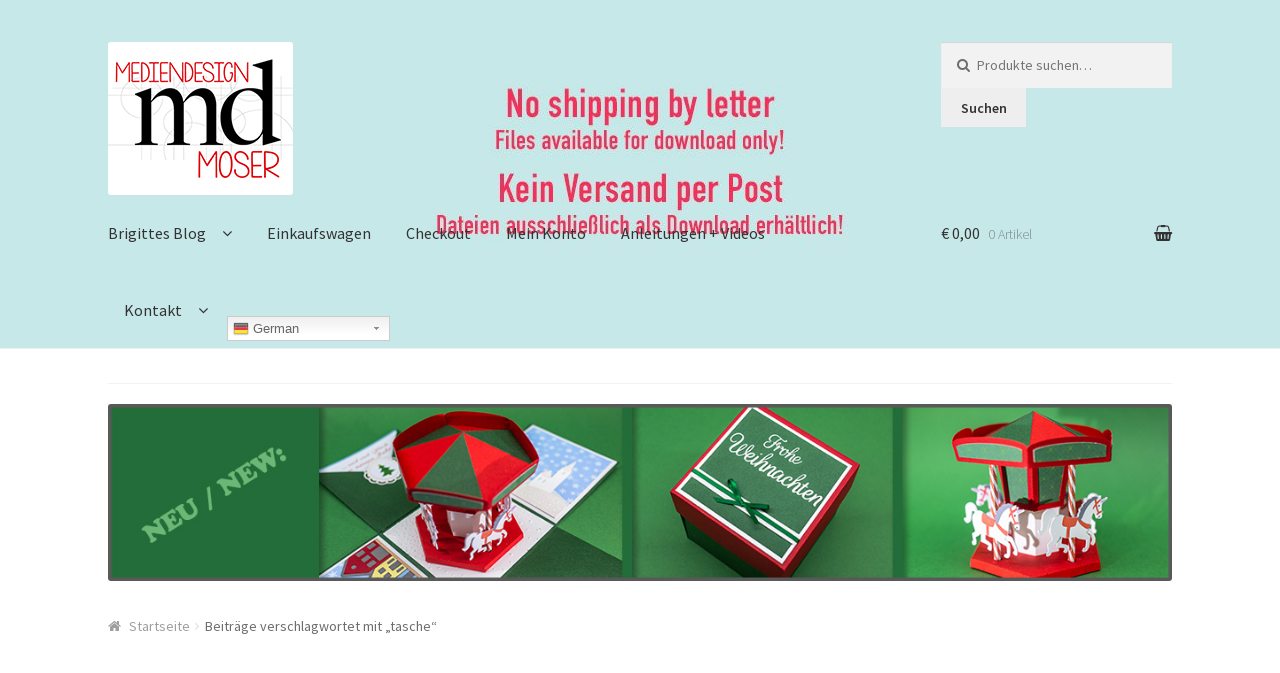

--- FILE ---
content_type: text/html; charset=UTF-8
request_url: https://mediendesign-moser.at/shop/?tag=tasche
body_size: 18623
content:
<!doctype html>
<html dir="ltr" lang="de" prefix="og: https://ogp.me/ns#">
<head>
<meta charset="UTF-8">
<meta name="viewport" content="width=device-width, initial-scale=1, maximum-scale=1.0, user-scalable=no">
<link rel="profile" href="http://gmpg.org/xfn/11">
<link rel="pingback" href="https://mediendesign-moser.at/shop/xmlrpc.php">

<title>tasche - Mediendesign-Moser Shop</title>
	<style>img:is([sizes="auto" i], [sizes^="auto," i]) { contain-intrinsic-size: 3000px 1500px }</style>
	
		<!-- All in One SEO 4.7.6 - aioseo.com -->
	<meta name="robots" content="max-image-preview:large" />
	<link rel="canonical" href="https://mediendesign-moser.at/shop/?tag=tasche" />
	<meta name="generator" content="All in One SEO (AIOSEO) 4.7.6" />
		<script type="application/ld+json" class="aioseo-schema">
			{"@context":"https:\/\/schema.org","@graph":[{"@type":"BreadcrumbList","@id":"https:\/\/mediendesign-moser.at\/shop\/?tag=tasche#breadcrumblist","itemListElement":[{"@type":"ListItem","@id":"https:\/\/mediendesign-moser.at\/shop\/#listItem","position":1,"name":"Zu Hause","item":"https:\/\/mediendesign-moser.at\/shop\/","nextItem":{"@type":"ListItem","@id":"https:\/\/mediendesign-moser.at\/shop\/?tag=tasche#listItem","name":"tasche"}},{"@type":"ListItem","@id":"https:\/\/mediendesign-moser.at\/shop\/?tag=tasche#listItem","position":2,"name":"tasche","previousItem":{"@type":"ListItem","@id":"https:\/\/mediendesign-moser.at\/shop\/#listItem","name":"Zu Hause"}}]},{"@type":"CollectionPage","@id":"https:\/\/mediendesign-moser.at\/shop\/?tag=tasche#collectionpage","url":"https:\/\/mediendesign-moser.at\/shop\/?tag=tasche","name":"tasche - Mediendesign-Moser Shop","inLanguage":"de-DE","isPartOf":{"@id":"https:\/\/mediendesign-moser.at\/shop\/#website"},"breadcrumb":{"@id":"https:\/\/mediendesign-moser.at\/shop\/?tag=tasche#breadcrumblist"}},{"@type":"Organization","@id":"https:\/\/mediendesign-moser.at\/shop\/#organization","name":"Geschenke Shop Mediendesign-Moser","description":"Schneidedateien, Digitalpapier, Explosionsboxen Ideen, Puppenhaus Basteln","url":"https:\/\/mediendesign-moser.at\/shop\/","logo":{"@type":"ImageObject","url":"https:\/\/mediendesign-moser.at\/shop\/wp-content\/uploads\/2015\/03\/md-moser-02kk.jpg","@id":"https:\/\/mediendesign-moser.at\/shop\/?tag=tasche\/#organizationLogo","width":185,"height":153},"image":{"@id":"https:\/\/mediendesign-moser.at\/shop\/?tag=tasche\/#organizationLogo"},"sameAs":["https:\/\/www.facebook.com\/mdesignmoser\/","https:\/\/www.instagram.com\/mdesignmoser\/","https:\/\/at.pinterest.com\/mdesignmoser\/","https:\/\/www.youtube.com\/@MediendesignMoser"]},{"@type":"WebSite","@id":"https:\/\/mediendesign-moser.at\/shop\/#website","url":"https:\/\/mediendesign-moser.at\/shop\/","name":"Geschenke Shop Mediendesign-Moser","description":"Schneidedateien, Digitalpapier, Explosionsboxen Ideen, Puppenhaus Basteln","inLanguage":"de-DE","publisher":{"@id":"https:\/\/mediendesign-moser.at\/shop\/#organization"}}]}
		</script>
		<!-- All in One SEO -->

<script>window._wca = window._wca || [];</script>
<link rel='dns-prefetch' href='//stats.wp.com' />
<link rel='dns-prefetch' href='//fonts.googleapis.com' />
<link rel="alternate" type="application/rss+xml" title="Mediendesign-Moser Shop &raquo; Feed" href="https://mediendesign-moser.at/shop/?feed=rss2" />
<link rel="alternate" type="application/rss+xml" title="Mediendesign-Moser Shop &raquo; Kommentar-Feed" href="https://mediendesign-moser.at/shop/?feed=comments-rss2" />
<link rel="alternate" type="application/rss+xml" title="Mediendesign-Moser Shop &raquo; tasche Schlagwort-Feed" href="https://mediendesign-moser.at/shop/?feed=rss2&#038;tag=tasche" />
		<!-- This site uses the Google Analytics by MonsterInsights plugin v9.11.0 - Using Analytics tracking - https://www.monsterinsights.com/ -->
							<script src="//www.googletagmanager.com/gtag/js?id=G-K926QH7SNL"  data-cfasync="false" data-wpfc-render="false" type="text/javascript" async></script>
			<script data-cfasync="false" data-wpfc-render="false" type="text/javascript">
				var mi_version = '9.11.0';
				var mi_track_user = true;
				var mi_no_track_reason = '';
								var MonsterInsightsDefaultLocations = {"page_location":"https:\/\/mediendesign-moser.at\/shop\/?tag=tasche"};
								if ( typeof MonsterInsightsPrivacyGuardFilter === 'function' ) {
					var MonsterInsightsLocations = (typeof MonsterInsightsExcludeQuery === 'object') ? MonsterInsightsPrivacyGuardFilter( MonsterInsightsExcludeQuery ) : MonsterInsightsPrivacyGuardFilter( MonsterInsightsDefaultLocations );
				} else {
					var MonsterInsightsLocations = (typeof MonsterInsightsExcludeQuery === 'object') ? MonsterInsightsExcludeQuery : MonsterInsightsDefaultLocations;
				}

								var disableStrs = [
										'ga-disable-G-K926QH7SNL',
									];

				/* Function to detect opted out users */
				function __gtagTrackerIsOptedOut() {
					for (var index = 0; index < disableStrs.length; index++) {
						if (document.cookie.indexOf(disableStrs[index] + '=true') > -1) {
							return true;
						}
					}

					return false;
				}

				/* Disable tracking if the opt-out cookie exists. */
				if (__gtagTrackerIsOptedOut()) {
					for (var index = 0; index < disableStrs.length; index++) {
						window[disableStrs[index]] = true;
					}
				}

				/* Opt-out function */
				function __gtagTrackerOptout() {
					for (var index = 0; index < disableStrs.length; index++) {
						document.cookie = disableStrs[index] + '=true; expires=Thu, 31 Dec 2099 23:59:59 UTC; path=/';
						window[disableStrs[index]] = true;
					}
				}

				if ('undefined' === typeof gaOptout) {
					function gaOptout() {
						__gtagTrackerOptout();
					}
				}
								window.dataLayer = window.dataLayer || [];

				window.MonsterInsightsDualTracker = {
					helpers: {},
					trackers: {},
				};
				if (mi_track_user) {
					function __gtagDataLayer() {
						dataLayer.push(arguments);
					}

					function __gtagTracker(type, name, parameters) {
						if (!parameters) {
							parameters = {};
						}

						if (parameters.send_to) {
							__gtagDataLayer.apply(null, arguments);
							return;
						}

						if (type === 'event') {
														parameters.send_to = monsterinsights_frontend.v4_id;
							var hookName = name;
							if (typeof parameters['event_category'] !== 'undefined') {
								hookName = parameters['event_category'] + ':' + name;
							}

							if (typeof MonsterInsightsDualTracker.trackers[hookName] !== 'undefined') {
								MonsterInsightsDualTracker.trackers[hookName](parameters);
							} else {
								__gtagDataLayer('event', name, parameters);
							}
							
						} else {
							__gtagDataLayer.apply(null, arguments);
						}
					}

					__gtagTracker('js', new Date());
					__gtagTracker('set', {
						'developer_id.dZGIzZG': true,
											});
					if ( MonsterInsightsLocations.page_location ) {
						__gtagTracker('set', MonsterInsightsLocations);
					}
										__gtagTracker('config', 'G-K926QH7SNL', {"forceSSL":"true","link_attribution":"true"} );
										window.gtag = __gtagTracker;										(function () {
						/* https://developers.google.com/analytics/devguides/collection/analyticsjs/ */
						/* ga and __gaTracker compatibility shim. */
						var noopfn = function () {
							return null;
						};
						var newtracker = function () {
							return new Tracker();
						};
						var Tracker = function () {
							return null;
						};
						var p = Tracker.prototype;
						p.get = noopfn;
						p.set = noopfn;
						p.send = function () {
							var args = Array.prototype.slice.call(arguments);
							args.unshift('send');
							__gaTracker.apply(null, args);
						};
						var __gaTracker = function () {
							var len = arguments.length;
							if (len === 0) {
								return;
							}
							var f = arguments[len - 1];
							if (typeof f !== 'object' || f === null || typeof f.hitCallback !== 'function') {
								if ('send' === arguments[0]) {
									var hitConverted, hitObject = false, action;
									if ('event' === arguments[1]) {
										if ('undefined' !== typeof arguments[3]) {
											hitObject = {
												'eventAction': arguments[3],
												'eventCategory': arguments[2],
												'eventLabel': arguments[4],
												'value': arguments[5] ? arguments[5] : 1,
											}
										}
									}
									if ('pageview' === arguments[1]) {
										if ('undefined' !== typeof arguments[2]) {
											hitObject = {
												'eventAction': 'page_view',
												'page_path': arguments[2],
											}
										}
									}
									if (typeof arguments[2] === 'object') {
										hitObject = arguments[2];
									}
									if (typeof arguments[5] === 'object') {
										Object.assign(hitObject, arguments[5]);
									}
									if ('undefined' !== typeof arguments[1].hitType) {
										hitObject = arguments[1];
										if ('pageview' === hitObject.hitType) {
											hitObject.eventAction = 'page_view';
										}
									}
									if (hitObject) {
										action = 'timing' === arguments[1].hitType ? 'timing_complete' : hitObject.eventAction;
										hitConverted = mapArgs(hitObject);
										__gtagTracker('event', action, hitConverted);
									}
								}
								return;
							}

							function mapArgs(args) {
								var arg, hit = {};
								var gaMap = {
									'eventCategory': 'event_category',
									'eventAction': 'event_action',
									'eventLabel': 'event_label',
									'eventValue': 'event_value',
									'nonInteraction': 'non_interaction',
									'timingCategory': 'event_category',
									'timingVar': 'name',
									'timingValue': 'value',
									'timingLabel': 'event_label',
									'page': 'page_path',
									'location': 'page_location',
									'title': 'page_title',
									'referrer' : 'page_referrer',
								};
								for (arg in args) {
																		if (!(!args.hasOwnProperty(arg) || !gaMap.hasOwnProperty(arg))) {
										hit[gaMap[arg]] = args[arg];
									} else {
										hit[arg] = args[arg];
									}
								}
								return hit;
							}

							try {
								f.hitCallback();
							} catch (ex) {
							}
						};
						__gaTracker.create = newtracker;
						__gaTracker.getByName = newtracker;
						__gaTracker.getAll = function () {
							return [];
						};
						__gaTracker.remove = noopfn;
						__gaTracker.loaded = true;
						window['__gaTracker'] = __gaTracker;
					})();
									} else {
										console.log("");
					(function () {
						function __gtagTracker() {
							return null;
						}

						window['__gtagTracker'] = __gtagTracker;
						window['gtag'] = __gtagTracker;
					})();
									}
			</script>
							<!-- / Google Analytics by MonsterInsights -->
		<script type="text/javascript">
/* <![CDATA[ */
window._wpemojiSettings = {"baseUrl":"https:\/\/s.w.org\/images\/core\/emoji\/15.0.3\/72x72\/","ext":".png","svgUrl":"https:\/\/s.w.org\/images\/core\/emoji\/15.0.3\/svg\/","svgExt":".svg","source":{"concatemoji":"https:\/\/mediendesign-moser.at\/shop\/wp-includes\/js\/wp-emoji-release.min.js?ver=6.7.4"}};
/*! This file is auto-generated */
!function(i,n){var o,s,e;function c(e){try{var t={supportTests:e,timestamp:(new Date).valueOf()};sessionStorage.setItem(o,JSON.stringify(t))}catch(e){}}function p(e,t,n){e.clearRect(0,0,e.canvas.width,e.canvas.height),e.fillText(t,0,0);var t=new Uint32Array(e.getImageData(0,0,e.canvas.width,e.canvas.height).data),r=(e.clearRect(0,0,e.canvas.width,e.canvas.height),e.fillText(n,0,0),new Uint32Array(e.getImageData(0,0,e.canvas.width,e.canvas.height).data));return t.every(function(e,t){return e===r[t]})}function u(e,t,n){switch(t){case"flag":return n(e,"\ud83c\udff3\ufe0f\u200d\u26a7\ufe0f","\ud83c\udff3\ufe0f\u200b\u26a7\ufe0f")?!1:!n(e,"\ud83c\uddfa\ud83c\uddf3","\ud83c\uddfa\u200b\ud83c\uddf3")&&!n(e,"\ud83c\udff4\udb40\udc67\udb40\udc62\udb40\udc65\udb40\udc6e\udb40\udc67\udb40\udc7f","\ud83c\udff4\u200b\udb40\udc67\u200b\udb40\udc62\u200b\udb40\udc65\u200b\udb40\udc6e\u200b\udb40\udc67\u200b\udb40\udc7f");case"emoji":return!n(e,"\ud83d\udc26\u200d\u2b1b","\ud83d\udc26\u200b\u2b1b")}return!1}function f(e,t,n){var r="undefined"!=typeof WorkerGlobalScope&&self instanceof WorkerGlobalScope?new OffscreenCanvas(300,150):i.createElement("canvas"),a=r.getContext("2d",{willReadFrequently:!0}),o=(a.textBaseline="top",a.font="600 32px Arial",{});return e.forEach(function(e){o[e]=t(a,e,n)}),o}function t(e){var t=i.createElement("script");t.src=e,t.defer=!0,i.head.appendChild(t)}"undefined"!=typeof Promise&&(o="wpEmojiSettingsSupports",s=["flag","emoji"],n.supports={everything:!0,everythingExceptFlag:!0},e=new Promise(function(e){i.addEventListener("DOMContentLoaded",e,{once:!0})}),new Promise(function(t){var n=function(){try{var e=JSON.parse(sessionStorage.getItem(o));if("object"==typeof e&&"number"==typeof e.timestamp&&(new Date).valueOf()<e.timestamp+604800&&"object"==typeof e.supportTests)return e.supportTests}catch(e){}return null}();if(!n){if("undefined"!=typeof Worker&&"undefined"!=typeof OffscreenCanvas&&"undefined"!=typeof URL&&URL.createObjectURL&&"undefined"!=typeof Blob)try{var e="postMessage("+f.toString()+"("+[JSON.stringify(s),u.toString(),p.toString()].join(",")+"));",r=new Blob([e],{type:"text/javascript"}),a=new Worker(URL.createObjectURL(r),{name:"wpTestEmojiSupports"});return void(a.onmessage=function(e){c(n=e.data),a.terminate(),t(n)})}catch(e){}c(n=f(s,u,p))}t(n)}).then(function(e){for(var t in e)n.supports[t]=e[t],n.supports.everything=n.supports.everything&&n.supports[t],"flag"!==t&&(n.supports.everythingExceptFlag=n.supports.everythingExceptFlag&&n.supports[t]);n.supports.everythingExceptFlag=n.supports.everythingExceptFlag&&!n.supports.flag,n.DOMReady=!1,n.readyCallback=function(){n.DOMReady=!0}}).then(function(){return e}).then(function(){var e;n.supports.everything||(n.readyCallback(),(e=n.source||{}).concatemoji?t(e.concatemoji):e.wpemoji&&e.twemoji&&(t(e.twemoji),t(e.wpemoji)))}))}((window,document),window._wpemojiSettings);
/* ]]> */
</script>
<link rel='stylesheet' id='gtranslate-style-css' href='https://mediendesign-moser.at/shop/wp-content/plugins/gtranslate/gtranslate-style24.css?ver=6.7.4' type='text/css' media='all' />
<style id='wp-emoji-styles-inline-css' type='text/css'>

	img.wp-smiley, img.emoji {
		display: inline !important;
		border: none !important;
		box-shadow: none !important;
		height: 1em !important;
		width: 1em !important;
		margin: 0 0.07em !important;
		vertical-align: -0.1em !important;
		background: none !important;
		padding: 0 !important;
	}
</style>
<link rel='stylesheet' id='wp-block-library-css' href='https://mediendesign-moser.at/shop/wp-includes/css/dist/block-library/style.min.css?ver=6.7.4' type='text/css' media='all' />
<link rel='stylesheet' id='mediaelement-css' href='https://mediendesign-moser.at/shop/wp-includes/js/mediaelement/mediaelementplayer-legacy.min.css?ver=4.2.17' type='text/css' media='all' />
<link rel='stylesheet' id='wp-mediaelement-css' href='https://mediendesign-moser.at/shop/wp-includes/js/mediaelement/wp-mediaelement.min.css?ver=6.7.4' type='text/css' media='all' />
<style id='jetpack-sharing-buttons-style-inline-css' type='text/css'>
.jetpack-sharing-buttons__services-list{display:flex;flex-direction:row;flex-wrap:wrap;gap:0;list-style-type:none;margin:5px;padding:0}.jetpack-sharing-buttons__services-list.has-small-icon-size{font-size:12px}.jetpack-sharing-buttons__services-list.has-normal-icon-size{font-size:16px}.jetpack-sharing-buttons__services-list.has-large-icon-size{font-size:24px}.jetpack-sharing-buttons__services-list.has-huge-icon-size{font-size:36px}@media print{.jetpack-sharing-buttons__services-list{display:none!important}}.editor-styles-wrapper .wp-block-jetpack-sharing-buttons{gap:0;padding-inline-start:0}ul.jetpack-sharing-buttons__services-list.has-background{padding:1.25em 2.375em}
</style>
<style id='classic-theme-styles-inline-css' type='text/css'>
/*! This file is auto-generated */
.wp-block-button__link{color:#fff;background-color:#32373c;border-radius:9999px;box-shadow:none;text-decoration:none;padding:calc(.667em + 2px) calc(1.333em + 2px);font-size:1.125em}.wp-block-file__button{background:#32373c;color:#fff;text-decoration:none}
</style>
<style id='global-styles-inline-css' type='text/css'>
:root{--wp--preset--aspect-ratio--square: 1;--wp--preset--aspect-ratio--4-3: 4/3;--wp--preset--aspect-ratio--3-4: 3/4;--wp--preset--aspect-ratio--3-2: 3/2;--wp--preset--aspect-ratio--2-3: 2/3;--wp--preset--aspect-ratio--16-9: 16/9;--wp--preset--aspect-ratio--9-16: 9/16;--wp--preset--color--black: #000000;--wp--preset--color--cyan-bluish-gray: #abb8c3;--wp--preset--color--white: #ffffff;--wp--preset--color--pale-pink: #f78da7;--wp--preset--color--vivid-red: #cf2e2e;--wp--preset--color--luminous-vivid-orange: #ff6900;--wp--preset--color--luminous-vivid-amber: #fcb900;--wp--preset--color--light-green-cyan: #7bdcb5;--wp--preset--color--vivid-green-cyan: #00d084;--wp--preset--color--pale-cyan-blue: #8ed1fc;--wp--preset--color--vivid-cyan-blue: #0693e3;--wp--preset--color--vivid-purple: #9b51e0;--wp--preset--gradient--vivid-cyan-blue-to-vivid-purple: linear-gradient(135deg,rgba(6,147,227,1) 0%,rgb(155,81,224) 100%);--wp--preset--gradient--light-green-cyan-to-vivid-green-cyan: linear-gradient(135deg,rgb(122,220,180) 0%,rgb(0,208,130) 100%);--wp--preset--gradient--luminous-vivid-amber-to-luminous-vivid-orange: linear-gradient(135deg,rgba(252,185,0,1) 0%,rgba(255,105,0,1) 100%);--wp--preset--gradient--luminous-vivid-orange-to-vivid-red: linear-gradient(135deg,rgba(255,105,0,1) 0%,rgb(207,46,46) 100%);--wp--preset--gradient--very-light-gray-to-cyan-bluish-gray: linear-gradient(135deg,rgb(238,238,238) 0%,rgb(169,184,195) 100%);--wp--preset--gradient--cool-to-warm-spectrum: linear-gradient(135deg,rgb(74,234,220) 0%,rgb(151,120,209) 20%,rgb(207,42,186) 40%,rgb(238,44,130) 60%,rgb(251,105,98) 80%,rgb(254,248,76) 100%);--wp--preset--gradient--blush-light-purple: linear-gradient(135deg,rgb(255,206,236) 0%,rgb(152,150,240) 100%);--wp--preset--gradient--blush-bordeaux: linear-gradient(135deg,rgb(254,205,165) 0%,rgb(254,45,45) 50%,rgb(107,0,62) 100%);--wp--preset--gradient--luminous-dusk: linear-gradient(135deg,rgb(255,203,112) 0%,rgb(199,81,192) 50%,rgb(65,88,208) 100%);--wp--preset--gradient--pale-ocean: linear-gradient(135deg,rgb(255,245,203) 0%,rgb(182,227,212) 50%,rgb(51,167,181) 100%);--wp--preset--gradient--electric-grass: linear-gradient(135deg,rgb(202,248,128) 0%,rgb(113,206,126) 100%);--wp--preset--gradient--midnight: linear-gradient(135deg,rgb(2,3,129) 0%,rgb(40,116,252) 100%);--wp--preset--font-size--small: 13px;--wp--preset--font-size--medium: 20px;--wp--preset--font-size--large: 36px;--wp--preset--font-size--x-large: 42px;--wp--preset--font-family--inter: "Inter", sans-serif;--wp--preset--font-family--cardo: Cardo;--wp--preset--spacing--20: 0.44rem;--wp--preset--spacing--30: 0.67rem;--wp--preset--spacing--40: 1rem;--wp--preset--spacing--50: 1.5rem;--wp--preset--spacing--60: 2.25rem;--wp--preset--spacing--70: 3.38rem;--wp--preset--spacing--80: 5.06rem;--wp--preset--shadow--natural: 6px 6px 9px rgba(0, 0, 0, 0.2);--wp--preset--shadow--deep: 12px 12px 50px rgba(0, 0, 0, 0.4);--wp--preset--shadow--sharp: 6px 6px 0px rgba(0, 0, 0, 0.2);--wp--preset--shadow--outlined: 6px 6px 0px -3px rgba(255, 255, 255, 1), 6px 6px rgba(0, 0, 0, 1);--wp--preset--shadow--crisp: 6px 6px 0px rgba(0, 0, 0, 1);}:where(.is-layout-flex){gap: 0.5em;}:where(.is-layout-grid){gap: 0.5em;}body .is-layout-flex{display: flex;}.is-layout-flex{flex-wrap: wrap;align-items: center;}.is-layout-flex > :is(*, div){margin: 0;}body .is-layout-grid{display: grid;}.is-layout-grid > :is(*, div){margin: 0;}:where(.wp-block-columns.is-layout-flex){gap: 2em;}:where(.wp-block-columns.is-layout-grid){gap: 2em;}:where(.wp-block-post-template.is-layout-flex){gap: 1.25em;}:where(.wp-block-post-template.is-layout-grid){gap: 1.25em;}.has-black-color{color: var(--wp--preset--color--black) !important;}.has-cyan-bluish-gray-color{color: var(--wp--preset--color--cyan-bluish-gray) !important;}.has-white-color{color: var(--wp--preset--color--white) !important;}.has-pale-pink-color{color: var(--wp--preset--color--pale-pink) !important;}.has-vivid-red-color{color: var(--wp--preset--color--vivid-red) !important;}.has-luminous-vivid-orange-color{color: var(--wp--preset--color--luminous-vivid-orange) !important;}.has-luminous-vivid-amber-color{color: var(--wp--preset--color--luminous-vivid-amber) !important;}.has-light-green-cyan-color{color: var(--wp--preset--color--light-green-cyan) !important;}.has-vivid-green-cyan-color{color: var(--wp--preset--color--vivid-green-cyan) !important;}.has-pale-cyan-blue-color{color: var(--wp--preset--color--pale-cyan-blue) !important;}.has-vivid-cyan-blue-color{color: var(--wp--preset--color--vivid-cyan-blue) !important;}.has-vivid-purple-color{color: var(--wp--preset--color--vivid-purple) !important;}.has-black-background-color{background-color: var(--wp--preset--color--black) !important;}.has-cyan-bluish-gray-background-color{background-color: var(--wp--preset--color--cyan-bluish-gray) !important;}.has-white-background-color{background-color: var(--wp--preset--color--white) !important;}.has-pale-pink-background-color{background-color: var(--wp--preset--color--pale-pink) !important;}.has-vivid-red-background-color{background-color: var(--wp--preset--color--vivid-red) !important;}.has-luminous-vivid-orange-background-color{background-color: var(--wp--preset--color--luminous-vivid-orange) !important;}.has-luminous-vivid-amber-background-color{background-color: var(--wp--preset--color--luminous-vivid-amber) !important;}.has-light-green-cyan-background-color{background-color: var(--wp--preset--color--light-green-cyan) !important;}.has-vivid-green-cyan-background-color{background-color: var(--wp--preset--color--vivid-green-cyan) !important;}.has-pale-cyan-blue-background-color{background-color: var(--wp--preset--color--pale-cyan-blue) !important;}.has-vivid-cyan-blue-background-color{background-color: var(--wp--preset--color--vivid-cyan-blue) !important;}.has-vivid-purple-background-color{background-color: var(--wp--preset--color--vivid-purple) !important;}.has-black-border-color{border-color: var(--wp--preset--color--black) !important;}.has-cyan-bluish-gray-border-color{border-color: var(--wp--preset--color--cyan-bluish-gray) !important;}.has-white-border-color{border-color: var(--wp--preset--color--white) !important;}.has-pale-pink-border-color{border-color: var(--wp--preset--color--pale-pink) !important;}.has-vivid-red-border-color{border-color: var(--wp--preset--color--vivid-red) !important;}.has-luminous-vivid-orange-border-color{border-color: var(--wp--preset--color--luminous-vivid-orange) !important;}.has-luminous-vivid-amber-border-color{border-color: var(--wp--preset--color--luminous-vivid-amber) !important;}.has-light-green-cyan-border-color{border-color: var(--wp--preset--color--light-green-cyan) !important;}.has-vivid-green-cyan-border-color{border-color: var(--wp--preset--color--vivid-green-cyan) !important;}.has-pale-cyan-blue-border-color{border-color: var(--wp--preset--color--pale-cyan-blue) !important;}.has-vivid-cyan-blue-border-color{border-color: var(--wp--preset--color--vivid-cyan-blue) !important;}.has-vivid-purple-border-color{border-color: var(--wp--preset--color--vivid-purple) !important;}.has-vivid-cyan-blue-to-vivid-purple-gradient-background{background: var(--wp--preset--gradient--vivid-cyan-blue-to-vivid-purple) !important;}.has-light-green-cyan-to-vivid-green-cyan-gradient-background{background: var(--wp--preset--gradient--light-green-cyan-to-vivid-green-cyan) !important;}.has-luminous-vivid-amber-to-luminous-vivid-orange-gradient-background{background: var(--wp--preset--gradient--luminous-vivid-amber-to-luminous-vivid-orange) !important;}.has-luminous-vivid-orange-to-vivid-red-gradient-background{background: var(--wp--preset--gradient--luminous-vivid-orange-to-vivid-red) !important;}.has-very-light-gray-to-cyan-bluish-gray-gradient-background{background: var(--wp--preset--gradient--very-light-gray-to-cyan-bluish-gray) !important;}.has-cool-to-warm-spectrum-gradient-background{background: var(--wp--preset--gradient--cool-to-warm-spectrum) !important;}.has-blush-light-purple-gradient-background{background: var(--wp--preset--gradient--blush-light-purple) !important;}.has-blush-bordeaux-gradient-background{background: var(--wp--preset--gradient--blush-bordeaux) !important;}.has-luminous-dusk-gradient-background{background: var(--wp--preset--gradient--luminous-dusk) !important;}.has-pale-ocean-gradient-background{background: var(--wp--preset--gradient--pale-ocean) !important;}.has-electric-grass-gradient-background{background: var(--wp--preset--gradient--electric-grass) !important;}.has-midnight-gradient-background{background: var(--wp--preset--gradient--midnight) !important;}.has-small-font-size{font-size: var(--wp--preset--font-size--small) !important;}.has-medium-font-size{font-size: var(--wp--preset--font-size--medium) !important;}.has-large-font-size{font-size: var(--wp--preset--font-size--large) !important;}.has-x-large-font-size{font-size: var(--wp--preset--font-size--x-large) !important;}
:where(.wp-block-post-template.is-layout-flex){gap: 1.25em;}:where(.wp-block-post-template.is-layout-grid){gap: 1.25em;}
:where(.wp-block-columns.is-layout-flex){gap: 2em;}:where(.wp-block-columns.is-layout-grid){gap: 2em;}
:root :where(.wp-block-pullquote){font-size: 1.5em;line-height: 1.6;}
</style>
<link rel='stylesheet' id='woo-blocker-lite-prevent-fake-orders-and-blacklist-fraud-customers-css' href='https://mediendesign-moser.at/shop/wp-content/plugins/woo-blocker-lite-prevent-fake-orders-and-blacklist-fraud-customers/public/css/woo-blocker-lite-prevent-fake-orders-and-blacklist-fraud-customers-public.css?ver=1.0.0' type='text/css' media='all' />
<link rel='stylesheet' id='woo_discount_rules_front_end-css' href='https://mediendesign-moser.at/shop/wp-content/plugins/woo-discount-rules/v1/assets/css/woo_discount_rules.css?ver=1.9.8' type='text/css' media='all' />
<style id='woocommerce-inline-inline-css' type='text/css'>
.woocommerce form .form-row .required { visibility: visible; }
</style>
<link rel='stylesheet' id='yith_wcbm_badge_style-css' href='https://mediendesign-moser.at/shop/wp-content/plugins/yith-woocommerce-badges-management/assets/css/frontend.css?ver=3.11.0' type='text/css' media='all' />
<style id='yith_wcbm_badge_style-inline-css' type='text/css'>
.yith-wcbm-badge.yith-wcbm-badge-text.yith-wcbm-badge-881 {
				top: 0; right: 0; 
				
				-ms-transform: ; 
				-webkit-transform: ; 
				transform: ;
				padding: 0px 0px 0px 0px;
				background-color:#dd3333; border-radius: 0px 0px 0px 0px; width:60px; height:30px;
			}.yith-wcbm-badge.yith-wcbm-badge-text.yith-wcbm-badge-25672 {
				top: 0; left: 50%; 
				
				-ms-transform: translateX(-50%); 
				-webkit-transform: translateX(-50%); 
				transform: translateX(-50%);
				padding: 0px 0px 0px 0px;
				background-color:#f9ad29; border-radius: 0px 0px 0px 0px; width:220px; height:20px;
			}
</style>
<link rel='stylesheet' id='yith-gfont-open-sans-css' href='https://mediendesign-moser.at/shop/wp-content/plugins/yith-woocommerce-badges-management/assets/fonts/open-sans/style.css?ver=3.11.0' type='text/css' media='all' />
<link rel='stylesheet' id='storefront-style-css' href='https://mediendesign-moser.at/shop/wp-content/themes/storefront/style.css?ver=2.2.5' type='text/css' media='all' />
<style id='storefront-style-inline-css' type='text/css'>

			.main-navigation ul li a,
			.site-title a,
			ul.menu li a,
			.site-branding h1 a,
			.site-footer .storefront-handheld-footer-bar a:not(.button),
			button.menu-toggle,
			button.menu-toggle:hover {
				color: #333333;
			}

			button.menu-toggle,
			button.menu-toggle:hover {
				border-color: #333333;
			}

			.main-navigation ul li a:hover,
			.main-navigation ul li:hover > a,
			.site-title a:hover,
			a.cart-contents:hover,
			.site-header-cart .widget_shopping_cart a:hover,
			.site-header-cart:hover > li > a,
			.site-header ul.menu li.current-menu-item > a {
				color: #838383;
			}

			table th {
				background-color: #f8f8f8;
			}

			table tbody td {
				background-color: #fdfdfd;
			}

			table tbody tr:nth-child(2n) td,
			fieldset,
			fieldset legend {
				background-color: #fbfbfb;
			}

			.site-header,
			.secondary-navigation ul ul,
			.main-navigation ul.menu > li.menu-item-has-children:after,
			.secondary-navigation ul.menu ul,
			.storefront-handheld-footer-bar,
			.storefront-handheld-footer-bar ul li > a,
			.storefront-handheld-footer-bar ul li.search .site-search,
			button.menu-toggle,
			button.menu-toggle:hover {
				background-color: #ffffff;
			}

			p.site-description,
			.site-header,
			.storefront-handheld-footer-bar {
				color: #6d6d6d;
			}

			.storefront-handheld-footer-bar ul li.cart .count,
			button.menu-toggle:after,
			button.menu-toggle:before,
			button.menu-toggle span:before {
				background-color: #333333;
			}

			.storefront-handheld-footer-bar ul li.cart .count {
				color: #ffffff;
			}

			.storefront-handheld-footer-bar ul li.cart .count {
				border-color: #ffffff;
			}

			h1, h2, h3, h4, h5, h6 {
				color: #ff0000;
			}

			.widget h1 {
				border-bottom-color: #ff0000;
			}

			body,
			.secondary-navigation a,
			.onsale,
			.pagination .page-numbers li .page-numbers:not(.current), .woocommerce-pagination .page-numbers li .page-numbers:not(.current) {
				color: #6d6d6d;
			}

			.widget-area .widget a,
			.hentry .entry-header .posted-on a,
			.hentry .entry-header .byline a {
				color: #9f9f9f;
			}

			a  {
				color: #96588a;
			}

			a:focus,
			.button:focus,
			.button.alt:focus,
			.button.added_to_cart:focus,
			.button.wc-forward:focus,
			button:focus,
			input[type="button"]:focus,
			input[type="reset"]:focus,
			input[type="submit"]:focus {
				outline-color: #96588a;
			}

			button, input[type="button"], input[type="reset"], input[type="submit"], .button, .added_to_cart, .widget a.button, .site-header-cart .widget_shopping_cart a.button {
				background-color: #eeeeee;
				border-color: #eeeeee;
				color: #333333;
			}

			button:hover, input[type="button"]:hover, input[type="reset"]:hover, input[type="submit"]:hover, .button:hover, .added_to_cart:hover, .widget a.button:hover, .site-header-cart .widget_shopping_cart a.button:hover {
				background-color: #d5d5d5;
				border-color: #d5d5d5;
				color: #333333;
			}

			button.alt, input[type="button"].alt, input[type="reset"].alt, input[type="submit"].alt, .button.alt, .added_to_cart.alt, .widget-area .widget a.button.alt, .added_to_cart, .widget a.button.checkout {
				background-color: #ff0000;
				border-color: #ff0000;
				color: #ffffff;
			}

			button.alt:hover, input[type="button"].alt:hover, input[type="reset"].alt:hover, input[type="submit"].alt:hover, .button.alt:hover, .added_to_cart.alt:hover, .widget-area .widget a.button.alt:hover, .added_to_cart:hover, .widget a.button.checkout:hover {
				background-color: #e60000;
				border-color: #e60000;
				color: #ffffff;
			}

			.pagination .page-numbers li .page-numbers.current, .woocommerce-pagination .page-numbers li .page-numbers.current {
				background-color: #e6e6e6;
				color: #6d6d6d;
			}

			#comments .comment-list .comment-content .comment-text {
				background-color: #f8f8f8;
			}

			.site-footer {
				background-color: #f0f0f0;
				color: #6d6d6d;
			}

			.site-footer a:not(.button) {
				color: #333333;
			}

			.site-footer h1, .site-footer h2, .site-footer h3, .site-footer h4, .site-footer h5, .site-footer h6 {
				color: #333333;
			}

			#order_review {
				background-color: #ffffff;
			}

			#payment .payment_methods > li .payment_box,
			#payment .place-order {
				background-color: #fafafa;
			}

			#payment .payment_methods > li:not(.woocommerce-notice) {
				background-color: #f5f5f5;
			}

			#payment .payment_methods > li:not(.woocommerce-notice):hover {
				background-color: #f0f0f0;
			}

			@media screen and ( min-width: 768px ) {
				.secondary-navigation ul.menu a:hover {
					color: #868686;
				}

				.secondary-navigation ul.menu a {
					color: #6d6d6d;
				}

				.site-header-cart .widget_shopping_cart,
				.main-navigation ul.menu ul.sub-menu,
				.main-navigation ul.nav-menu ul.children {
					background-color: #f0f0f0;
				}

				.site-header-cart .widget_shopping_cart .buttons,
				.site-header-cart .widget_shopping_cart .total {
					background-color: #f5f5f5;
				}

				.site-header {
					border-bottom-color: #f0f0f0;
				}
			}
</style>
<link rel='stylesheet' id='storefront-icons-css' href='https://mediendesign-moser.at/shop/wp-content/themes/storefront/assets/sass/base/icons.css?ver=2.2.5' type='text/css' media='all' />
<link rel='stylesheet' id='storefront-fonts-css' href='https://fonts.googleapis.com/css?family=Source+Sans+Pro:400,300,300italic,400italic,600,700,900&#038;subset=latin%2Clatin-ext' type='text/css' media='all' />
<link rel='stylesheet' id='storefront-jetpack-style-css' href='https://mediendesign-moser.at/shop/wp-content/themes/storefront/assets/sass/jetpack/jetpack.css?ver=2.2.5' type='text/css' media='all' />
<link rel='stylesheet' id='storefront-woocommerce-style-css' href='https://mediendesign-moser.at/shop/wp-content/themes/storefront/assets/sass/woocommerce/woocommerce.css?ver=2.2.5' type='text/css' media='all' />
<style id='storefront-woocommerce-style-inline-css' type='text/css'>

			a.cart-contents,
			.site-header-cart .widget_shopping_cart a {
				color: #333333;
			}

			table.cart td.product-remove,
			table.cart td.actions {
				border-top-color: #ffffff;
			}

			.woocommerce-tabs ul.tabs li.active a,
			ul.products li.product .price,
			.onsale,
			.widget_search form:before,
			.widget_product_search form:before {
				color: #6d6d6d;
			}

			.woocommerce-breadcrumb a,
			a.woocommerce-review-link,
			.product_meta a {
				color: #9f9f9f;
			}

			.onsale {
				border-color: #6d6d6d;
			}

			.star-rating span:before,
			.quantity .plus, .quantity .minus,
			p.stars a:hover:after,
			p.stars a:after,
			.star-rating span:before,
			#payment .payment_methods li input[type=radio]:first-child:checked+label:before {
				color: #96588a;
			}

			.widget_price_filter .ui-slider .ui-slider-range,
			.widget_price_filter .ui-slider .ui-slider-handle {
				background-color: #96588a;
			}

			.order_details {
				background-color: #f8f8f8;
			}

			.order_details > li {
				border-bottom: 1px dotted #e3e3e3;
			}

			.order_details:before,
			.order_details:after {
				background: -webkit-linear-gradient(transparent 0,transparent 0),-webkit-linear-gradient(135deg,#f8f8f8 33.33%,transparent 33.33%),-webkit-linear-gradient(45deg,#f8f8f8 33.33%,transparent 33.33%)
			}

			p.stars a:before,
			p.stars a:hover~a:before,
			p.stars.selected a.active~a:before {
				color: #6d6d6d;
			}

			p.stars.selected a.active:before,
			p.stars:hover a:before,
			p.stars.selected a:not(.active):before,
			p.stars.selected a.active:before {
				color: #96588a;
			}

			.single-product div.product .woocommerce-product-gallery .woocommerce-product-gallery__trigger {
				background-color: #eeeeee;
				color: #333333;
			}

			.single-product div.product .woocommerce-product-gallery .woocommerce-product-gallery__trigger:hover {
				background-color: #d5d5d5;
				border-color: #d5d5d5;
				color: #333333;
			}

			.button.loading {
				color: #eeeeee;
			}

			.button.loading:hover {
				background-color: #eeeeee;
			}

			.button.loading:after {
				color: #333333;
			}

			@media screen and ( min-width: 768px ) {
				.site-header-cart .widget_shopping_cart,
				.site-header .product_list_widget li .quantity {
					color: #6d6d6d;
				}
			}
</style>
<script type="text/javascript" src="https://mediendesign-moser.at/shop/wp-includes/js/jquery/jquery.min.js?ver=3.7.1" id="jquery-core-js"></script>
<script type="text/javascript" src="https://mediendesign-moser.at/shop/wp-includes/js/jquery/jquery-migrate.min.js?ver=3.4.1" id="jquery-migrate-js"></script>
<script type="text/javascript" src="https://mediendesign-moser.at/shop/wp-content/plugins/google-analytics-for-wordpress/assets/js/frontend-gtag.min.js?ver=9.11.0" id="monsterinsights-frontend-script-js" async="async" data-wp-strategy="async"></script>
<script data-cfasync="false" data-wpfc-render="false" type="text/javascript" id='monsterinsights-frontend-script-js-extra'>/* <![CDATA[ */
var monsterinsights_frontend = {"js_events_tracking":"true","download_extensions":"doc,pdf,ppt,zip,xls,docx,pptx,xlsx","inbound_paths":"[{\"path\":\"\\\/go\\\/\",\"label\":\"affiliate\"},{\"path\":\"\\\/recommend\\\/\",\"label\":\"affiliate\"}]","home_url":"https:\/\/mediendesign-moser.at\/shop","hash_tracking":"false","v4_id":"G-K926QH7SNL"};/* ]]> */
</script>
<script type="text/javascript" src="https://mediendesign-moser.at/shop/wp-content/plugins/woo-blocker-lite-prevent-fake-orders-and-blacklist-fraud-customers/public/js/woo-blocker-lite-prevent-fake-orders-and-blacklist-fraud-customers-public.js?ver=1.0.0" id="woo-blocker-lite-prevent-fake-orders-and-blacklist-fraud-customers-js"></script>
<script type="text/javascript" src="https://mediendesign-moser.at/shop/wp-content/plugins/woocommerce/assets/js/jquery-blockui/jquery.blockUI.min.js?ver=2.7.0-wc.9.4.4" id="jquery-blockui-js" defer="defer" data-wp-strategy="defer"></script>
<script type="text/javascript" id="wc-add-to-cart-js-extra">
/* <![CDATA[ */
var wc_add_to_cart_params = {"ajax_url":"\/shop\/wp-admin\/admin-ajax.php","wc_ajax_url":"\/shop\/?wc-ajax=%%endpoint%%","i18n_view_cart":"Warenkorb anzeigen","cart_url":"https:\/\/mediendesign-moser.at\/shop\/?page_id=5","is_cart":"","cart_redirect_after_add":"no"};
/* ]]> */
</script>
<script type="text/javascript" src="https://mediendesign-moser.at/shop/wp-content/plugins/woocommerce/assets/js/frontend/add-to-cart.min.js?ver=9.4.4" id="wc-add-to-cart-js" defer="defer" data-wp-strategy="defer"></script>
<script type="text/javascript" src="https://mediendesign-moser.at/shop/wp-content/plugins/woocommerce/assets/js/js-cookie/js.cookie.min.js?ver=2.1.4-wc.9.4.4" id="js-cookie-js" defer="defer" data-wp-strategy="defer"></script>
<script type="text/javascript" id="woocommerce-js-extra">
/* <![CDATA[ */
var woocommerce_params = {"ajax_url":"\/shop\/wp-admin\/admin-ajax.php","wc_ajax_url":"\/shop\/?wc-ajax=%%endpoint%%"};
/* ]]> */
</script>
<script type="text/javascript" src="https://mediendesign-moser.at/shop/wp-content/plugins/woocommerce/assets/js/frontend/woocommerce.min.js?ver=9.4.4" id="woocommerce-js" defer="defer" data-wp-strategy="defer"></script>
<script type="text/javascript" id="WCPAY_ASSETS-js-extra">
/* <![CDATA[ */
var wcpayAssets = {"url":"https:\/\/mediendesign-moser.at\/shop\/wp-content\/plugins\/woocommerce-payments\/dist\/"};
/* ]]> */
</script>
<script type="text/javascript" src="https://stats.wp.com/s-202601.js" id="woocommerce-analytics-js" defer="defer" data-wp-strategy="defer"></script>
<link rel="https://api.w.org/" href="https://mediendesign-moser.at/shop/index.php?rest_route=/" /><link rel="alternate" title="JSON" type="application/json" href="https://mediendesign-moser.at/shop/index.php?rest_route=/wp/v2/tags/2230" /><link rel="EditURI" type="application/rsd+xml" title="RSD" href="https://mediendesign-moser.at/shop/xmlrpc.php?rsd" />
<meta name="generator" content="WordPress 6.7.4" />
<meta name="generator" content="WooCommerce 9.4.4" />
	<style>img#wpstats{display:none}</style>
			<noscript><style>.woocommerce-product-gallery{ opacity: 1 !important; }</style></noscript>
	<style class='wp-fonts-local' type='text/css'>
@font-face{font-family:Inter;font-style:normal;font-weight:300 900;font-display:fallback;src:url('https://mediendesign-moser.at/shop/wp-content/plugins/woocommerce/assets/fonts/Inter-VariableFont_slnt,wght.woff2') format('woff2');font-stretch:normal;}
@font-face{font-family:Cardo;font-style:normal;font-weight:400;font-display:fallback;src:url('https://mediendesign-moser.at/shop/wp-content/plugins/woocommerce/assets/fonts/cardo_normal_400.woff2') format('woff2');}
</style>

<!-- BEGIN GADWP v5.3.2 Universal Analytics - https://deconf.com/google-analytics-dashboard-wordpress/ -->
<script>
(function(i,s,o,g,r,a,m){i['GoogleAnalyticsObject']=r;i[r]=i[r]||function(){
	(i[r].q=i[r].q||[]).push(arguments)},i[r].l=1*new Date();a=s.createElement(o),
	m=s.getElementsByTagName(o)[0];a.async=1;a.src=g;m.parentNode.insertBefore(a,m)
})(window,document,'script','https://www.google-analytics.com/analytics.js','ga');
  ga('create', 'UA-111462539-2', 'auto');
  ga('send', 'pageview');
</script>
<!-- END GADWP Universal Analytics -->
</head>

<body class="archive tag tag-tasche tag-2230 wp-custom-logo theme-storefront woocommerce-no-js yith-wcbm-theme-storefront right-sidebar woocommerce-active">


<div id="page" class="hfeed site">
	
	<header id="masthead" class="site-header" role="banner" style="background-image: url(https://mediendesign-moser.at/shop/wp-content/uploads/2024/06/cropped-header-hg-1.jpg); ">
		<div class="col-full">

					<a class="skip-link screen-reader-text" href="#site-navigation">Zur Navigation springen</a>
		<a class="skip-link screen-reader-text" href="#content">Springe zum Inhalt</a>
				<div class="site-branding">
			<a href="https://mediendesign-moser.at/shop/" class="custom-logo-link" rel="home"><img width="185" height="153" src="https://mediendesign-moser.at/shop/wp-content/uploads/2015/03/md-moser-02kk.jpg" class="custom-logo" alt="Mediendesign-Moser Shop" decoding="async" /></a>		</div>
					<div class="site-search">
				<div class="widget woocommerce widget_product_search"><form role="search" method="get" class="woocommerce-product-search" action="https://mediendesign-moser.at/shop/">
	<label class="screen-reader-text" for="woocommerce-product-search-field-0">Suche nach:</label>
	<input type="search" id="woocommerce-product-search-field-0" class="search-field" placeholder="Produkte suchen&hellip;" value="" name="s" />
	<button type="submit" value="Suchen" class="">Suchen</button>
	<input type="hidden" name="post_type" value="product" />
</form>
</div>			</div>
		<div class="storefront-primary-navigation">		<nav id="site-navigation" class="main-navigation" role="navigation" aria-label="Primäre Navigation">
		<button class="menu-toggle" aria-controls="site-navigation" aria-expanded="false"><span>Menü</span></button>
			<div class="primary-navigation"><ul id="menu-menu-1" class="menu"><li id="menu-item-19" class="menu-item menu-item-type-custom menu-item-object-custom menu-item-has-children menu-item-19"><a href="https://mediendesign-moser.at">Brigittes Blog</a>
<ul class="sub-menu">
	<li id="menu-item-22398" class="menu-item menu-item-type-custom menu-item-object-custom menu-item-22398"><a href="https://mediendesign-moser.at/?page_id=10395">Brigittes Rezepte</a></li>
</ul>
</li>
<li id="menu-item-15" class="menu-item menu-item-type-post_type menu-item-object-page menu-item-15"><a href="https://mediendesign-moser.at/shop/?page_id=5">Einkaufswagen</a></li>
<li id="menu-item-16" class="menu-item menu-item-type-post_type menu-item-object-page menu-item-16"><a href="https://mediendesign-moser.at/shop/?page_id=6">Checkout</a></li>
<li id="menu-item-17" class="menu-item menu-item-type-post_type menu-item-object-page menu-item-17"><a href="https://mediendesign-moser.at/shop/?page_id=7">Mein Konto</a></li>
<li id="menu-item-6415" class="menu-item menu-item-type-post_type menu-item-object-page menu-item-6415"><a href="https://mediendesign-moser.at/shop/?page_id=6409">Anleitungen + Videos</a></li>
<li id="menu-item-10216" class="menu-item menu-item-type-post_type menu-item-object-page menu-item-has-children menu-item-10216"><a href="https://mediendesign-moser.at/shop/?page_id=10210">Kontakt</a>
<ul class="sub-menu">
	<li id="menu-item-10211" class="menu-item menu-item-type-custom menu-item-object-custom menu-item-10211"><a href="https://mediendesign-moser.at/?page_id=7525">Support Downloads / Schneide Dateien</a></li>
	<li id="menu-item-5073" class="menu-item menu-item-type-custom menu-item-object-custom menu-item-5073"><a href="https://mediendesign-moser.at/?page_id=5526">Kontakt allgemein</a></li>
</ul>
</li>
<li style="position:relative;" class="menu-item menu-item-gtranslate"><div style="position:absolute;" id="gtranslate_wrapper"><!-- GTranslate: https://gtranslate.io/ -->
<style type="text/css">
.switcher {font-family:Arial;font-size:10pt;text-align:left;cursor:pointer;overflow:hidden;width:163px;line-height:17px;}
.switcher a {text-decoration:none;display:block;font-size:10pt;-webkit-box-sizing:content-box;-moz-box-sizing:content-box;box-sizing:content-box;}
.switcher a img {vertical-align:middle;display:inline;border:0;padding:0;margin:0;opacity:0.8;}
.switcher a:hover img {opacity:1;}
.switcher .selected {background:#FFFFFF url(//mediendesign-moser.at/shop/wp-content/plugins/gtranslate/switcher.png) repeat-x;position:relative;z-index:9999;}
.switcher .selected a {border:1px solid #CCCCCC;background:url(//mediendesign-moser.at/shop/wp-content/plugins/gtranslate/arrow_down.png) 146px center no-repeat;color:#666666;padding:3px 5px;width:151px;}
.switcher .selected a.open {background-image:url(//mediendesign-moser.at/shop/wp-content/plugins/gtranslate/arrow_up.png)}
.switcher .selected a:hover {background:#F0F0F0 url(//mediendesign-moser.at/shop/wp-content/plugins/gtranslate/arrow_down.png) 146px center no-repeat;}
.switcher .option {position:relative;z-index:9998;border-left:1px solid #CCCCCC;border-right:1px solid #CCCCCC;border-bottom:1px solid #CCCCCC;background-color:#EEEEEE;display:none;width:161px;max-height:198px;-webkit-box-sizing:content-box;-moz-box-sizing:content-box;box-sizing:content-box;overflow-y:auto;overflow-x:hidden;}
.switcher .option a {color:#000;padding:3px 5px;}
.switcher .option a:hover {background:#FFC;}
.switcher .option a.selected {background:#FFC;}
#selected_lang_name {float: none;}
.l_name {float: none !important;margin: 0;}
.switcher .option::-webkit-scrollbar-track{-webkit-box-shadow:inset 0 0 3px rgba(0,0,0,0.3);border-radius:5px;background-color:#F5F5F5;}
.switcher .option::-webkit-scrollbar {width:5px;}
.switcher .option::-webkit-scrollbar-thumb {border-radius:5px;-webkit-box-shadow: inset 0 0 3px rgba(0,0,0,.3);background-color:#888;}
</style>
<div class="switcher notranslate">
<div class="selected">
<a href="#" onclick="return false;"><img src="//mediendesign-moser.at/shop/wp-content/plugins/gtranslate/flags/16/de.png" height="16" width="16" alt="de" /> German</a>
</div>
<div class="option">
<a href="#" onclick="doGTranslate('de|ar');jQuery('div.switcher div.selected a').html(jQuery(this).html());return false;" title="Arabic" class="nturl"><img data-gt-lazy-src="//mediendesign-moser.at/shop/wp-content/plugins/gtranslate/flags/16/ar.png" height="16" width="16" alt="ar" /> Arabic</a><a href="#" onclick="doGTranslate('de|zh-CN');jQuery('div.switcher div.selected a').html(jQuery(this).html());return false;" title="Chinese (Simplified)" class="nturl"><img data-gt-lazy-src="//mediendesign-moser.at/shop/wp-content/plugins/gtranslate/flags/16/zh-CN.png" height="16" width="16" alt="zh-CN" /> Chinese (Simplified)</a><a href="#" onclick="doGTranslate('de|cs');jQuery('div.switcher div.selected a').html(jQuery(this).html());return false;" title="Czech" class="nturl"><img data-gt-lazy-src="//mediendesign-moser.at/shop/wp-content/plugins/gtranslate/flags/16/cs.png" height="16" width="16" alt="cs" /> Czech</a><a href="#" onclick="doGTranslate('de|nl');jQuery('div.switcher div.selected a').html(jQuery(this).html());return false;" title="Dutch" class="nturl"><img data-gt-lazy-src="//mediendesign-moser.at/shop/wp-content/plugins/gtranslate/flags/16/nl.png" height="16" width="16" alt="nl" /> Dutch</a><a href="#" onclick="doGTranslate('de|en');jQuery('div.switcher div.selected a').html(jQuery(this).html());return false;" title="English" class="nturl"><img data-gt-lazy-src="//mediendesign-moser.at/shop/wp-content/plugins/gtranslate/flags/16/en.png" height="16" width="16" alt="en" /> English</a><a href="#" onclick="doGTranslate('de|fr');jQuery('div.switcher div.selected a').html(jQuery(this).html());return false;" title="French" class="nturl"><img data-gt-lazy-src="//mediendesign-moser.at/shop/wp-content/plugins/gtranslate/flags/16/fr.png" height="16" width="16" alt="fr" /> French</a><a href="#" onclick="doGTranslate('de|de');jQuery('div.switcher div.selected a').html(jQuery(this).html());return false;" title="German" class="nturl selected"><img data-gt-lazy-src="//mediendesign-moser.at/shop/wp-content/plugins/gtranslate/flags/16/de.png" height="16" width="16" alt="de" /> German</a><a href="#" onclick="doGTranslate('de|hi');jQuery('div.switcher div.selected a').html(jQuery(this).html());return false;" title="Hindi" class="nturl"><img data-gt-lazy-src="//mediendesign-moser.at/shop/wp-content/plugins/gtranslate/flags/16/hi.png" height="16" width="16" alt="hi" /> Hindi</a><a href="#" onclick="doGTranslate('de|it');jQuery('div.switcher div.selected a').html(jQuery(this).html());return false;" title="Italian" class="nturl"><img data-gt-lazy-src="//mediendesign-moser.at/shop/wp-content/plugins/gtranslate/flags/16/it.png" height="16" width="16" alt="it" /> Italian</a><a href="#" onclick="doGTranslate('de|ja');jQuery('div.switcher div.selected a').html(jQuery(this).html());return false;" title="Japanese" class="nturl"><img data-gt-lazy-src="//mediendesign-moser.at/shop/wp-content/plugins/gtranslate/flags/16/ja.png" height="16" width="16" alt="ja" /> Japanese</a><a href="#" onclick="doGTranslate('de|pt');jQuery('div.switcher div.selected a').html(jQuery(this).html());return false;" title="Portuguese" class="nturl"><img data-gt-lazy-src="//mediendesign-moser.at/shop/wp-content/plugins/gtranslate/flags/16/pt.png" height="16" width="16" alt="pt" /> Portuguese</a><a href="#" onclick="doGTranslate('de|ru');jQuery('div.switcher div.selected a').html(jQuery(this).html());return false;" title="Russian" class="nturl"><img data-gt-lazy-src="//mediendesign-moser.at/shop/wp-content/plugins/gtranslate/flags/16/ru.png" height="16" width="16" alt="ru" /> Russian</a><a href="#" onclick="doGTranslate('de|es');jQuery('div.switcher div.selected a').html(jQuery(this).html());return false;" title="Spanish" class="nturl"><img data-gt-lazy-src="//mediendesign-moser.at/shop/wp-content/plugins/gtranslate/flags/16/es.png" height="16" width="16" alt="es" /> Spanish</a><a href="#" onclick="doGTranslate('de|sv');jQuery('div.switcher div.selected a').html(jQuery(this).html());return false;" title="Swedish" class="nturl"><img data-gt-lazy-src="//mediendesign-moser.at/shop/wp-content/plugins/gtranslate/flags/16/sv.png" height="16" width="16" alt="sv" /> Swedish</a></div>
</div>
<script type="text/javascript">
jQuery('.switcher .selected').click(function() {jQuery('.switcher .option a img').each(function() {if(!jQuery(this)[0].hasAttribute('src'))jQuery(this).attr('src', jQuery(this).attr('data-gt-lazy-src'))});if(!(jQuery('.switcher .option').is(':visible'))) {jQuery('.switcher .option').stop(true,true).delay(100).slideDown(500);jQuery('.switcher .selected a').toggleClass('open')}});
jQuery('.switcher .option').bind('mousewheel', function(e) {var options = jQuery('.switcher .option');if(options.is(':visible'))options.scrollTop(options.scrollTop() - e.originalEvent.wheelDelta);return false;});
jQuery('body').not('.switcher').click(function(e) {if(jQuery('.switcher .option').is(':visible') && e.target != jQuery('.switcher .option').get(0)) {jQuery('.switcher .option').stop(true,true).delay(100).slideUp(500);jQuery('.switcher .selected a').toggleClass('open')}});
</script>
<style type="text/css">
#goog-gt-tt {display:none !important;}
.goog-te-banner-frame {display:none !important;}
.goog-te-menu-value:hover {text-decoration:none !important;}
.goog-text-highlight {background-color:transparent !important;box-shadow:none !important;}
body {top:0 !important;}
#google_translate_element2 {display:none!important;}
</style>

<div id="google_translate_element2"></div>
<script type="text/javascript">
function googleTranslateElementInit2() {new google.translate.TranslateElement({pageLanguage: 'de',autoDisplay: false}, 'google_translate_element2');}
</script><script type="text/javascript" src="//translate.google.com/translate_a/element.js?cb=googleTranslateElementInit2"></script>


<script type="text/javascript">
function GTranslateGetCurrentLang() {var keyValue = document['cookie'].match('(^|;) ?googtrans=([^;]*)(;|$)');return keyValue ? keyValue[2].split('/')[2] : null;}
function GTranslateFireEvent(element,event){try{if(document.createEventObject){var evt=document.createEventObject();element.fireEvent('on'+event,evt)}else{var evt=document.createEvent('HTMLEvents');evt.initEvent(event,true,true);element.dispatchEvent(evt)}}catch(e){}}
function doGTranslate(lang_pair){if(lang_pair.value)lang_pair=lang_pair.value;if(lang_pair=='')return;var lang=lang_pair.split('|')[1];if(GTranslateGetCurrentLang() == null && lang == lang_pair.split('|')[0])return;var teCombo;var sel=document.getElementsByTagName('select');for(var i=0;i<sel.length;i++)if(/goog-te-combo/.test(sel[i].className)){teCombo=sel[i];break;}if(document.getElementById('google_translate_element2')==null||document.getElementById('google_translate_element2').innerHTML.length==0||teCombo.length==0||teCombo.innerHTML.length==0){setTimeout(function(){doGTranslate(lang_pair)},500)}else{teCombo.value=lang;GTranslateFireEvent(teCombo,'change');GTranslateFireEvent(teCombo,'change')}}
if(GTranslateGetCurrentLang() != null)jQuery(document).ready(function() {var lang_html = jQuery('div.switcher div.option').find('img[alt="'+GTranslateGetCurrentLang()+'"]').parent().html();if(typeof lang_html != 'undefined')jQuery('div.switcher div.selected a').html(lang_html.replace('data-gt-lazy-', ''));});
</script>
</div></li></ul></div><div class="menu"><ul>
<li ><a href="https://mediendesign-moser.at/shop/">Start</a></li><li class="page_item page-item-22186"><a href="https://mediendesign-moser.at/shop/?page_id=22186">#22186 (kein Titel)</a></li>
<li class="page_item page-item-13813"><a href="https://mediendesign-moser.at/shop/?page_id=13813">&#8211; Allgemeine Anleitungen</a></li>
<li class="page_item page-item-6409"><a href="https://mediendesign-moser.at/shop/?page_id=6409">&#8211; Anleitungen und Anleitungsvideos {Werbung}</a></li>
<li class="page_item page-item-6903"><a href="https://mediendesign-moser.at/shop/?page_id=6903">&#8211; Brother ScanNCut: Anleitungen für Anfänger</a></li>
<li class="page_item page-item-7025"><a href="https://mediendesign-moser.at/shop/?page_id=7025">&#8211; Brother ScanNCut: Lösungsvorschläge</a></li>
<li class="page_item page-item-22697"><a href="https://mediendesign-moser.at/shop/?page_id=22697">&#8211; Print/Cut Dateien mit Cricut Designspace verwenden</a></li>
<li class="page_item page-item-6407"><a href="https://mediendesign-moser.at/shop/?page_id=6407">&#8211; Silhouette Geräte: Meine Plotterdateien in Silhouette Studio verwenden</a></li>
<li class="page_item page-item-6508"><a href="https://mediendesign-moser.at/shop/?page_id=6508">&#8211; SVG Dateien mit Brother ScanNCut verwenden</a></li>
<li class="page_item page-item-6459"><a href="https://mediendesign-moser.at/shop/?page_id=6459">&#8211; SVG Dateien von Mediendesign Moser mit Cricut Designspace verwenden</a></li>
<li class="page_item page-item-2432"><a href="https://mediendesign-moser.at/shop/?page_id=2432">Allgemeine Geschäftsbedingungen</a></li>
<li class="page_item page-item-5"><a href="https://mediendesign-moser.at/shop/?page_id=5">Cart</a></li>
<li class="page_item page-item-6"><a href="https://mediendesign-moser.at/shop/?page_id=6">Checkout</a></li>
<li class="page_item page-item-2320"><a href="https://mediendesign-moser.at/shop/?page_id=2320">Datenschutzerklärung</a></li>
<li class="page_item page-item-2307"><a href="https://mediendesign-moser.at/shop/?page_id=2307">Impressum</a></li>
<li class="page_item page-item-8163"><a href="https://mediendesign-moser.at/shop/?page_id=8163">Info bezüglich Stammkundenrabatt / YouTube Mitgliedschaft</a></li>
<li class="page_item page-item-10210"><a href="https://mediendesign-moser.at/shop/?page_id=10210">Kontakt</a></li>
<li class="page_item page-item-23745"><a href="https://mediendesign-moser.at/shop/?page_id=23745">Living Earth &#8211; Das Manifest der neuen Erde</a></li>
<li class="page_item page-item-758"><a href="https://mediendesign-moser.at/shop/?page_id=758">Lizenzbedingungen für unsere Downloadprodukte</a></li>
<li class="page_item page-item-7"><a href="https://mediendesign-moser.at/shop/?page_id=7">My Account</a></li>
<li class="page_item page-item-2317"><a href="https://mediendesign-moser.at/shop/?page_id=2317">Widerrufsbelehrung für digitale Waren</a></li>
<li class="page_item page-item-2314"><a href="https://mediendesign-moser.at/shop/?page_id=2314">Widerrufsrecht</a></li>
</ul></div>
		</nav><!-- #site-navigation -->
				<ul id="site-header-cart" class="site-header-cart menu">
			<li class="">
							<a class="cart-contents" href="https://mediendesign-moser.at/shop/?page_id=5" title="Deinen Warenkorb ansehen">
				<span class="amount">&euro;&nbsp;0,00</span> <span class="count">0 Artikel</span>
			</a>
					</li>
			<li>
				<div class="widget woocommerce widget_shopping_cart"><div class="widget_shopping_cart_content"></div></div>			</li>
		</ul>
		</div>
		</div>
	</header><!-- #masthead -->

			<div class="header-widget-region" role="complementary">
			<div class="col-full">
				<div id="add_image-10" class="widget widget_add_image"> <span class="gamma widget-title"> </span><a href="https://mediendesign-moser.at/shop/?p=27514" target="_blank"><img src="https://mediendesign-moser.at/shop/wp-content/uploads/2022/11/2022-11_header-02.jpg"
					alt="" 
					height="100%" 
					width="100%"></a></div>			</div>
		</div>
		
	<div id="content" class="site-content" tabindex="-1">
		<div class="col-full">

		<nav class="woocommerce-breadcrumb" aria-label="Breadcrumb"><a href="https://mediendesign-moser.at/shop">Startseite</a><span class="breadcrumb-separator"> / </span>Beiträge verschlagwortet mit &#8222;tasche&#8220;</nav><div class="woocommerce"></div>
	<div id="primary" class="content-area">
		<main id="main" class="site-main" role="main">

		
			<header class="page-header">
				<h1 class="page-title">Schlagwort: <span>tasche</span></h1>			</header><!-- .page-header -->

			
<article id="post-22379" class="post-22379 post type-post status-publish format-standard has-post-thumbnail hentry category-schneidedateien category-weihnachten tag-krampus tag-nicholas tag-nikolaus tag-nikolaussackerl tag-tasche tag-verpackung">

			<header class="entry-header">
		<span class="posted-on">Geschrieben am <a href="https://mediendesign-moser.at/shop/?p=22379" rel="bookmark"><time class="entry-date published updated" datetime="2023-12-05T15:26:07+01:00">5. Dezember 2023</time></a></span><h2 class="alpha entry-title"><a href="https://mediendesign-moser.at/shop/?p=22379" rel="bookmark">Nikolaus Sackerl, Krampus Sackerl</a></h2>		</header><!-- .entry-header -->
				<aside class="entry-meta">
						<div class="author">
				<img alt='' src='https://secure.gravatar.com/avatar/08ed01d6b05fba0125ca7977ee3a85a8?s=128&#038;d=mm&#038;r=g' srcset='https://secure.gravatar.com/avatar/08ed01d6b05fba0125ca7977ee3a85a8?s=256&#038;d=mm&#038;r=g 2x' class='avatar avatar-128 photo' height='128' width='128' decoding='async'/><div class="label">Geschrieben von</div><a href="https://mediendesign-moser.at/shop/?author=1" title="Beiträge von brigitte" rel="author">brigitte</a>			</div>
							<div class="cat-links">
					<div class="label">Abgelegt in</div><a href="https://mediendesign-moser.at/shop/?cat=1966" rel="category">Schneidedateien</a>, <a href="https://mediendesign-moser.at/shop/?cat=2121" rel="category">Weihnachten</a>				</div>
			
							<div class="tags-links">
					<div class="label">Markiert</div><a href="https://mediendesign-moser.at/shop/?tag=krampus" rel="tag">krampus</a>, <a href="https://mediendesign-moser.at/shop/?tag=nicholas" rel="tag">nicholas</a>, <a href="https://mediendesign-moser.at/shop/?tag=nikolaus" rel="tag">nikolaus</a>, <a href="https://mediendesign-moser.at/shop/?tag=nikolaussackerl" rel="tag">nikolaussackerl</a>, <a href="https://mediendesign-moser.at/shop/?tag=tasche" rel="tag">tasche</a>, <a href="https://mediendesign-moser.at/shop/?tag=verpackung" rel="tag">verpackung</a>				</div>
			
		
					</aside>
				<div class="entry-content">
		<img width="940" height="384" src="https://mediendesign-moser.at/shop/wp-content/uploads/2023/12/2023-11_header-blog-01.jpg" class="attachment- size- wp-post-image" alt="" decoding="async" fetchpriority="high" srcset="https://mediendesign-moser.at/shop/wp-content/uploads/2023/12/2023-11_header-blog-01.jpg 940w, https://mediendesign-moser.at/shop/wp-content/uploads/2023/12/2023-11_header-blog-01-300x123.jpg 300w, https://mediendesign-moser.at/shop/wp-content/uploads/2023/12/2023-11_header-blog-01-768x314.jpg 768w, https://mediendesign-moser.at/shop/wp-content/uploads/2023/12/2023-11_header-blog-01-600x245.jpg 600w" sizes="(max-width: 940px) 100vw, 940px" /><p>Mit den neuen Dateien Nikolaus Gesicht und Krampus Gesicht lassen sich tolle Sackerl herstellen, die man mit Süßigkeiten befüllen kann und dann als Nikolaus-Geschenk herschenken kann.<a href="https://mediendesign-moser.at/shop/wp-content/uploads/2023/12/BMDM1858.jpg"><img decoding="async" class="alignnone size-full wp-image-22378" src="https://mediendesign-moser.at/shop/wp-content/uploads/2023/12/BMDM1858.jpg" alt="" width="1280" height="853" srcset="https://mediendesign-moser.at/shop/wp-content/uploads/2023/12/BMDM1858.jpg 1280w, https://mediendesign-moser.at/shop/wp-content/uploads/2023/12/BMDM1858-300x200.jpg 300w, https://mediendesign-moser.at/shop/wp-content/uploads/2023/12/BMDM1858-768x512.jpg 768w, https://mediendesign-moser.at/shop/wp-content/uploads/2023/12/BMDM1858-1024x682.jpg 1024w, https://mediendesign-moser.at/shop/wp-content/uploads/2023/12/BMDM1858-600x400.jpg 600w" sizes="(max-width: 1280px) 100vw, 1280px" /></a></p>
<p>Die auf den Fotos gezeigten Sackerl habe ich mit der Schneidedatei Tragetasche hergestellt, die Vorderseite mit dem Nikolaus Gesicht und die Rückseite mit dem Krampus Gesicht verschönert.</p>
<p><a href="https://mediendesign-moser.at/shop/wp-content/uploads/2023/12/fotocollage.jpg"><img loading="lazy" decoding="async" class="alignnone size-full wp-image-22373" src="https://mediendesign-moser.at/shop/wp-content/uploads/2023/12/fotocollage.jpg" alt="" width="1280" height="853" srcset="https://mediendesign-moser.at/shop/wp-content/uploads/2023/12/fotocollage.jpg 1280w, https://mediendesign-moser.at/shop/wp-content/uploads/2023/12/fotocollage-300x200.jpg 300w, https://mediendesign-moser.at/shop/wp-content/uploads/2023/12/fotocollage-768x512.jpg 768w, https://mediendesign-moser.at/shop/wp-content/uploads/2023/12/fotocollage-1024x682.jpg 1024w, https://mediendesign-moser.at/shop/wp-content/uploads/2023/12/fotocollage-600x400.jpg 600w" sizes="auto, (max-width: 1280px) 100vw, 1280px" /></a></p>
<p>Die fertigen Sackerl schauen richtig toll aus und sind bestimmt für jedes Kind (oder auch Erwachsenen) eine großartiges Überraschungsgeschenk.</p>
<p><a href="https://mediendesign-moser.at/shop/wp-content/uploads/2023/12/BMDM1854.jpg"><img loading="lazy" decoding="async" class="alignnone size-full wp-image-22374" src="https://mediendesign-moser.at/shop/wp-content/uploads/2023/12/BMDM1854.jpg" alt="" width="1280" height="853" srcset="https://mediendesign-moser.at/shop/wp-content/uploads/2023/12/BMDM1854.jpg 1280w, https://mediendesign-moser.at/shop/wp-content/uploads/2023/12/BMDM1854-300x200.jpg 300w, https://mediendesign-moser.at/shop/wp-content/uploads/2023/12/BMDM1854-768x512.jpg 768w, https://mediendesign-moser.at/shop/wp-content/uploads/2023/12/BMDM1854-1024x682.jpg 1024w, https://mediendesign-moser.at/shop/wp-content/uploads/2023/12/BMDM1854-600x400.jpg 600w" sizes="auto, (max-width: 1280px) 100vw, 1280px" /></a><a href="https://mediendesign-moser.at/shop/wp-content/uploads/2023/12/BMDM1855.jpg"><img loading="lazy" decoding="async" class="alignnone size-full wp-image-22375" src="https://mediendesign-moser.at/shop/wp-content/uploads/2023/12/BMDM1855.jpg" alt="" width="1280" height="853" srcset="https://mediendesign-moser.at/shop/wp-content/uploads/2023/12/BMDM1855.jpg 1280w, https://mediendesign-moser.at/shop/wp-content/uploads/2023/12/BMDM1855-300x200.jpg 300w, https://mediendesign-moser.at/shop/wp-content/uploads/2023/12/BMDM1855-768x512.jpg 768w, https://mediendesign-moser.at/shop/wp-content/uploads/2023/12/BMDM1855-1024x682.jpg 1024w, https://mediendesign-moser.at/shop/wp-content/uploads/2023/12/BMDM1855-600x400.jpg 600w" sizes="auto, (max-width: 1280px) 100vw, 1280px" /></a></p>
<p>Für die Nikolaus- und Krampus Sackerl wurden folgende Dateien verwendet:</p>
<ul>
<li>Nikolaus Gesicht</li>
<li>Krampus Gesicht</li>
<li>Tragetasche</li>
</ul>
<p>Da nun Weihnachten schon sehr nahe ist, möchte ich außerdem noch folgende Dateien passend für Weihnachten empfehlen:</p>
<ul>
<li>Weihnachtsmöbel (auch diese Datei ist toll als Nikolaus bzw. Krampus Überraschung)</li>
<li>Weihnachtsbaum</li>
<li>Weihnachtsschlitten</li>
</ul>
<p>Unterhalb findest du wie immer die entsprechenden Bestell Links der verwendeten Dateien.<br />
Und übrigens: Wenn du die <a href="https://mediendesign-moser.at/shop/?page_id=8163" target="_blank" rel="noopener">Stammkunden-Voraussetzungen</a> erfüllst, dann bekommst du die Datei für das Nikolaus Gesicht und für das Krampus Gesicht sogar für einen begrenzen Zeitraum gratis!</p>
<h3>Bestell Links:</h3>
<table>
<tbody>
<tr>
<td><a href="https://mediendesign-moser.at/shop/?product=download-schneide-datei-bastelbogen-nikolaus" target="_blank" rel="noopener"><img loading="lazy" decoding="async" class="alignnone wp-image-22335 size-medium" src="https://mediendesign-moser.at/shop/wp-content/uploads/2023/12/DL-SPWA950-ST-nicholas-300x200.jpg" alt="" width="300" height="200" srcset="https://mediendesign-moser.at/shop/wp-content/uploads/2023/12/DL-SPWA950-ST-nicholas-300x200.jpg 300w, https://mediendesign-moser.at/shop/wp-content/uploads/2023/12/DL-SPWA950-ST-nicholas-768x512.jpg 768w, https://mediendesign-moser.at/shop/wp-content/uploads/2023/12/DL-SPWA950-ST-nicholas-1024x682.jpg 1024w, https://mediendesign-moser.at/shop/wp-content/uploads/2023/12/DL-SPWA950-ST-nicholas-600x400.jpg 600w, https://mediendesign-moser.at/shop/wp-content/uploads/2023/12/DL-SPWA950-ST-nicholas.jpg 1280w" sizes="auto, (max-width: 300px) 100vw, 300px" /></a></td>
<td><a href="https://mediendesign-moser.at/shop/?product=download-schneide-datei-bastelbogen-krampus:" target="_blank" rel="noopener"><img loading="lazy" decoding="async" class="alignnone wp-image-22354 size-medium" src="https://mediendesign-moser.at/shop/wp-content/uploads/2023/12/DL-SPWA951-ST-krampus-300x200.jpg" alt="" width="300" height="200" srcset="https://mediendesign-moser.at/shop/wp-content/uploads/2023/12/DL-SPWA951-ST-krampus-300x200.jpg 300w, https://mediendesign-moser.at/shop/wp-content/uploads/2023/12/DL-SPWA951-ST-krampus-768x512.jpg 768w, https://mediendesign-moser.at/shop/wp-content/uploads/2023/12/DL-SPWA951-ST-krampus-1024x682.jpg 1024w, https://mediendesign-moser.at/shop/wp-content/uploads/2023/12/DL-SPWA951-ST-krampus-600x400.jpg 600w, https://mediendesign-moser.at/shop/wp-content/uploads/2023/12/DL-SPWA951-ST-krampus.jpg 1280w" sizes="auto, (max-width: 300px) 100vw, 300px" /></a></td>
<td><a href="https://mediendesign-moser.at/shop/?product=download-schneide-datei-bastelbogen-tragetasche" target="_blank" rel="noopener"><img loading="lazy" decoding="async" class="alignnone wp-image-13725 size-medium" src="https://mediendesign-moser.at/shop/wp-content/uploads/2021/12/DL-SPVP929-ST-carry-bag-300x200.jpg" alt="" width="300" height="200" srcset="https://mediendesign-moser.at/shop/wp-content/uploads/2021/12/DL-SPVP929-ST-carry-bag-300x200.jpg 300w, https://mediendesign-moser.at/shop/wp-content/uploads/2021/12/DL-SPVP929-ST-carry-bag-600x400.jpg 600w, https://mediendesign-moser.at/shop/wp-content/uploads/2021/12/DL-SPVP929-ST-carry-bag.jpg 640w" sizes="auto, (max-width: 300px) 100vw, 300px" /></a></td>
</tr>
</tbody>
</table>
<table>
<tbody>
<tr>
<td><a href="https://mediendesign-moser.at/shop/?product=download-schneide-datei-bastelbogen-weihnachtsbaum" target="_blank" rel="noopener"><img loading="lazy" decoding="async" class="alignnone wp-image-17633 size-medium" src="https://mediendesign-moser.at/shop/wp-content/uploads/2022/10/BMDM0511-300x200.jpg" alt="" width="300" height="200" srcset="https://mediendesign-moser.at/shop/wp-content/uploads/2022/10/BMDM0511-300x200.jpg 300w, https://mediendesign-moser.at/shop/wp-content/uploads/2022/10/BMDM0511-768x512.jpg 768w, https://mediendesign-moser.at/shop/wp-content/uploads/2022/10/BMDM0511-1024x682.jpg 1024w, https://mediendesign-moser.at/shop/wp-content/uploads/2022/10/BMDM0511-600x400.jpg 600w, https://mediendesign-moser.at/shop/wp-content/uploads/2022/10/BMDM0511.jpg 1280w" sizes="auto, (max-width: 300px) 100vw, 300px" /></a></td>
<td><a href="https://mediendesign-moser.at/shop/?product=download-schneide-datei-bastelbogen-fuer-weihnachtsschlitten" target="_blank" rel="noopener"><img loading="lazy" decoding="async" class="alignnone wp-image-12852 size-medium" src="https://mediendesign-moser.at/shop/wp-content/uploads/2021/10/BMDM9988-300x200.jpg" alt="" width="300" height="200" srcset="https://mediendesign-moser.at/shop/wp-content/uploads/2021/10/BMDM9988-300x200.jpg 300w, https://mediendesign-moser.at/shop/wp-content/uploads/2021/10/BMDM9988-768x512.jpg 768w, https://mediendesign-moser.at/shop/wp-content/uploads/2021/10/BMDM9988-600x400.jpg 600w, https://mediendesign-moser.at/shop/wp-content/uploads/2021/10/BMDM9988.jpg 800w" sizes="auto, (max-width: 300px) 100vw, 300px" /></a></td>
<td><a href="https://mediendesign-moser.at/shop/?product=download-schneidplotter-datei-fuer-sessel-von-nikolaus-und-krampus" target="_blank" rel="noopener"><img loading="lazy" decoding="async" class="alignnone wp-image-17892 size-medium" src="https://mediendesign-moser.at/shop/wp-content/uploads/2022/10/DL-SPMB017-ST-christmas-furniture-300x200.jpg" alt="" width="300" height="200" srcset="https://mediendesign-moser.at/shop/wp-content/uploads/2022/10/DL-SPMB017-ST-christmas-furniture-300x200.jpg 300w, https://mediendesign-moser.at/shop/wp-content/uploads/2022/10/DL-SPMB017-ST-christmas-furniture-600x400.jpg 600w, https://mediendesign-moser.at/shop/wp-content/uploads/2022/10/DL-SPMB017-ST-christmas-furniture.jpg 640w" sizes="auto, (max-width: 300px) 100vw, 300px" /></a></td>
</tr>
</tbody>
</table>
<h3></h3>
		</div><!-- .entry-content -->
		
</article><!-- #post-## -->

		</main><!-- #main -->
	</div><!-- #primary -->


<div id="secondary" class="widget-area" role="complementary">
	<!--
Plugin: Custom Meta Widget
URL des Plugin: http://shinraholdings.com/plugins/custom-meta-widget/
-->
<div id="custommetawidget-3" class="widget customMetaWidget"><span class="gamma widget-title">Newsletter</span>		<ul>

		
		
		

		
		<li><a href="https://mediendesign-moser.at/?page_id=4812">Newsletter an- oder abmelden</a></li>		</ul>

	</div><div id="add_image-8" class="widget widget_add_image"> <span class="gamma widget-title"> </span><a href="https://mediendesign-moser.at/shop/?product=download-schneide-datei-bastelbogen-maehroboter" target="_blank"><img src="https://mediendesign-moser.at/shop/wp-content/uploads/2025/03/rasen-robot.jpg"
					alt="" 
					height="100%" 
					width="100%"></a></div><div id="add_image-20" class="widget widget_add_image"> <span class="gamma widget-title"> </span><a href="https://mediendesign-moser.at/shop/?page_id=22186" target="_blank"><img src="https://mediendesign-moser.at/shop/wp-content/uploads/2024/04/explosionsboxen.jpg"
					alt="" 
					height="100%" 
					width="100%"></a></div><div id="add_image-16" class="widget widget_add_image"> <span class="gamma widget-title"> </span><a href="https://mediendesign-moser.at/shop/?product_cat=puppenhaus" target="_blank"><img src="https://mediendesign-moser.at/shop/wp-content/uploads/2024/01/ezgif.com-animated-gif-maker.gif"
					alt="" 
					height="100%" 
					width="100%"></a></div><div id="add_image-14" class="widget widget_add_image"> <span class="gamma widget-title"> </span><a href="https://mediendesign-moser.at/shop/?page_id=6409" target="_blank"><img src="https://mediendesign-moser.at/shop/wp-content/uploads/2023/12/titelbild01a.jpg"
					alt="" 
					height="100%" 
					width="100%"></a></div><div id="add_image-4" class="widget widget_add_image"> <span class="gamma widget-title"> </span><a href="https://mediendesign-moser.at/shop/?product=gutscheinkarte" target="_blank"><img src="https://mediendesign-moser.at/shop/wp-content/uploads/2020/08/gutschein-k.jpg"
					alt="" 
					height="100%" 
					width="100%"></a></div><div id="woocommerce_product_categories-2" class="widget woocommerce widget_product_categories"><span class="gamma widget-title">Produktkategorien</span><ul class="product-categories"><li class="cat-item cat-item-263 cat-parent"><a href="https://mediendesign-moser.at/shop/?product_cat=downloadprodukte">Downloads: Bastelbögen, Schneidedateien, Digitalpapier</a> <span class="count">(267)</span></li>
<li class="cat-item cat-item-49 cat-parent"><a href="https://mediendesign-moser.at/shop/?product_cat=explosionsboxen">Explosionsboxen</a> <span class="count">(99)</span></li>
</ul></div><div id="woocommerce_widget_cart-2" class="widget woocommerce widget_shopping_cart"><span class="gamma widget-title">Warenkorb</span><div class="widget_shopping_cart_content"></div></div><!--
Plugin: Custom Meta Widget
URL des Plugin: http://shinraholdings.com/plugins/custom-meta-widget/
-->
<div id="custommetawidget-2" class="widget customMetaWidget"><span class="gamma widget-title">Einloggen / Ausloggen</span>		<ul>

		
					<li><a href="https://mediendesign-moser.at/shop/wp-login.php">Anmelden</a></li>
		
		

		
				</ul>

	</div><div id="woocommerce_recent_reviews-3" class="widget woocommerce widget_recent_reviews"><span class="gamma widget-title">Neue Bewertungen</span><ul class="product_list_widget"><li>
	
	
	<a href="https://mediendesign-moser.at/shop/?product=download-schneidplotter-datei-adventkranz-to-go#comment-37389">
		<img width="300" height="225" src="https://mediendesign-moser.at/shop/wp-content/uploads/2023/11/DL-SPWA031-ST-advent-wreath-300x225.jpg" class="attachment-woocommerce_thumbnail size-woocommerce_thumbnail" alt="" decoding="async" loading="lazy" srcset="https://mediendesign-moser.at/shop/wp-content/uploads/2023/11/DL-SPWA031-ST-advent-wreath-300x225.jpg 300w, https://mediendesign-moser.at/shop/wp-content/uploads/2023/11/DL-SPWA031-ST-advent-wreath-120x90.jpg 120w" sizes="auto, (max-width: 300px) 100vw, 300px" />		<span class="product-title">Download: Schneide Datei/Bastelbogen Adventkranz-to-go</span>
	</a>

	<div class="star-rating" role="img" aria-label="Bewertet mit 5 von 5"><span style="width:100%">Bewertet mit <strong class="rating">5</strong> von 5</span></div>
	<span class="reviewer">
	von Margret Wagner	</span>

	
	</li>
<li>
	
	
	<a href="https://mediendesign-moser.at/shop/?product=download-schneidplotter-dateien-fuer-babybettchen#comment-34641">
		<img width="300" height="225" src="https://mediendesign-moser.at/shop/wp-content/uploads/2019/10/shoptitelbild-babybettchen-300x225.jpg" class="attachment-woocommerce_thumbnail size-woocommerce_thumbnail" alt="" decoding="async" loading="lazy" srcset="https://mediendesign-moser.at/shop/wp-content/uploads/2019/10/shoptitelbild-babybettchen-300x225.jpg 300w, https://mediendesign-moser.at/shop/wp-content/uploads/2019/10/shoptitelbild-babybettchen-120x90.jpg 120w" sizes="auto, (max-width: 300px) 100vw, 300px" />		<span class="product-title">Download: Schneide Dateien für Babybettchen</span>
	</a>

	<div class="star-rating" role="img" aria-label="Bewertet mit 5 von 5"><span style="width:100%">Bewertet mit <strong class="rating">5</strong> von 5</span></div>
	<span class="reviewer">
	von jasminskartenmanufaktur	</span>

	
	</li>
<li>
	
	
	<a href="https://mediendesign-moser.at/shop/?product=download-schneidplotter-datei-fuer-motorroller#comment-32213">
		<img width="300" height="225" src="https://mediendesign-moser.at/shop/wp-content/uploads/2018/05/plotterdatei-motorroller-300x225.jpg" class="attachment-woocommerce_thumbnail size-woocommerce_thumbnail" alt="" decoding="async" loading="lazy" srcset="https://mediendesign-moser.at/shop/wp-content/uploads/2018/05/plotterdatei-motorroller-300x225.jpg 300w, https://mediendesign-moser.at/shop/wp-content/uploads/2018/05/plotterdatei-motorroller-120x90.jpg 120w" sizes="auto, (max-width: 300px) 100vw, 300px" />		<span class="product-title">Download: Schneide Datei / Bastelbogen für Motorroller</span>
	</a>

	<div class="star-rating" role="img" aria-label="Bewertet mit 5 von 5"><span style="width:100%">Bewertet mit <strong class="rating">5</strong> von 5</span></div>
	<span class="reviewer">
	von pamela88	</span>

	
	</li>
<li>
	
	
	<a href="https://mediendesign-moser.at/shop/?product=download-schneide-datei-bastelbogen-fuer-puppenhausmoebel-badezimmer-set#comment-31752">
		<img width="300" height="225" src="https://mediendesign-moser.at/shop/wp-content/uploads/2021/06/DL-SPPU103-ST-bathroom-300x225.jpg" class="attachment-woocommerce_thumbnail size-woocommerce_thumbnail" alt="" decoding="async" loading="lazy" srcset="https://mediendesign-moser.at/shop/wp-content/uploads/2021/06/DL-SPPU103-ST-bathroom-300x225.jpg 300w, https://mediendesign-moser.at/shop/wp-content/uploads/2021/06/DL-SPPU103-ST-bathroom-120x90.jpg 120w" sizes="auto, (max-width: 300px) 100vw, 300px" />		<span class="product-title">Download: Schneide Datei / Bastelbogen für Puppenhausmöbel - Badezimmer Set</span>
	</a>

	<div class="star-rating" role="img" aria-label="Bewertet mit 5 von 5"><span style="width:100%">Bewertet mit <strong class="rating">5</strong> von 5</span></div>
	<span class="reviewer">
	von lottekretschmar	</span>

	
	</li>
<li>
	
	
	<a href="https://mediendesign-moser.at/shop/?product=download-schneide-datei-bastelbogen-katzen-und-katzenkratzbaum#comment-31751">
		<img width="300" height="225" src="https://mediendesign-moser.at/shop/wp-content/uploads/2021/07/DL-SPTW130-ST-cat-house-300x225.jpg" class="attachment-woocommerce_thumbnail size-woocommerce_thumbnail" alt="" decoding="async" loading="lazy" srcset="https://mediendesign-moser.at/shop/wp-content/uploads/2021/07/DL-SPTW130-ST-cat-house-300x225.jpg 300w, https://mediendesign-moser.at/shop/wp-content/uploads/2021/07/DL-SPTW130-ST-cat-house-120x90.jpg 120w" sizes="auto, (max-width: 300px) 100vw, 300px" />		<span class="product-title">Download: Schneide Datei / Bastelbogen Katzen und Katzenkratzbaum</span>
	</a>

	<div class="star-rating" role="img" aria-label="Bewertet mit 5 von 5"><span style="width:100%">Bewertet mit <strong class="rating">5</strong> von 5</span></div>
	<span class="reviewer">
	von lottekretschmar	</span>

	
	</li>
<li>
	
	
	<a href="https://mediendesign-moser.at/shop/?product=download-schneidplotter-datei-fuer-wohnmobil#comment-31750">
		<img width="300" height="225" src="https://mediendesign-moser.at/shop/wp-content/uploads/2021/10/DL-SPFZ160-ST-campervan-300x225.jpg" class="attachment-woocommerce_thumbnail size-woocommerce_thumbnail" alt="" decoding="async" loading="lazy" srcset="https://mediendesign-moser.at/shop/wp-content/uploads/2021/10/DL-SPFZ160-ST-campervan-300x225.jpg 300w, https://mediendesign-moser.at/shop/wp-content/uploads/2021/10/DL-SPFZ160-ST-campervan-120x90.jpg 120w" sizes="auto, (max-width: 300px) 100vw, 300px" />		<span class="product-title">Download: Schneidplotter-Datei für Wohnmobil</span>
	</a>

	<div class="star-rating" role="img" aria-label="Bewertet mit 5 von 5"><span style="width:100%">Bewertet mit <strong class="rating">5</strong> von 5</span></div>
	<span class="reviewer">
	von lottekretschmar	</span>

	
	</li>
<li>
	
	
	<a href="https://mediendesign-moser.at/shop/?product=download-schneide-datei-bastelbogen-brillenstaender#comment-31749">
		<img width="300" height="225" src="https://mediendesign-moser.at/shop/wp-content/uploads/2022/05/DL-SPMD145-ST-glasses-stand-300x225.jpg" class="attachment-woocommerce_thumbnail size-woocommerce_thumbnail" alt="" decoding="async" loading="lazy" srcset="https://mediendesign-moser.at/shop/wp-content/uploads/2022/05/DL-SPMD145-ST-glasses-stand-300x225.jpg 300w, https://mediendesign-moser.at/shop/wp-content/uploads/2022/05/DL-SPMD145-ST-glasses-stand-120x90.jpg 120w" sizes="auto, (max-width: 300px) 100vw, 300px" />		<span class="product-title">Download: Schneide Datei / Bastelbogen Brillenständer</span>
	</a>

	<div class="star-rating" role="img" aria-label="Bewertet mit 5 von 5"><span style="width:100%">Bewertet mit <strong class="rating">5</strong> von 5</span></div>
	<span class="reviewer">
	von lottekretschmar	</span>

	
	</li>
<li>
	
	
	<a href="https://mediendesign-moser.at/shop/?product=download-schneidplotter-datei-fuer-wohnmobil#comment-31695">
		<img width="300" height="225" src="https://mediendesign-moser.at/shop/wp-content/uploads/2021/10/DL-SPFZ160-ST-campervan-300x225.jpg" class="attachment-woocommerce_thumbnail size-woocommerce_thumbnail" alt="" decoding="async" loading="lazy" srcset="https://mediendesign-moser.at/shop/wp-content/uploads/2021/10/DL-SPFZ160-ST-campervan-300x225.jpg 300w, https://mediendesign-moser.at/shop/wp-content/uploads/2021/10/DL-SPFZ160-ST-campervan-120x90.jpg 120w" sizes="auto, (max-width: 300px) 100vw, 300px" />		<span class="product-title">Download: Schneidplotter-Datei für Wohnmobil</span>
	</a>

	<div class="star-rating" role="img" aria-label="Bewertet mit 5 von 5"><span style="width:100%">Bewertet mit <strong class="rating">5</strong> von 5</span></div>
	<span class="reviewer">
	von niemeier-sandra	</span>

	
	</li>
<li>
	
	
	<a href="https://mediendesign-moser.at/shop/?product=download-schneide-datei-bastelbogen-traktor#comment-29953">
		<img width="300" height="225" src="https://mediendesign-moser.at/shop/wp-content/uploads/2022/04/DL-SPFZ620-ST-tractor-300x225.jpg" class="attachment-woocommerce_thumbnail size-woocommerce_thumbnail" alt="" decoding="async" loading="lazy" srcset="https://mediendesign-moser.at/shop/wp-content/uploads/2022/04/DL-SPFZ620-ST-tractor-300x225.jpg 300w, https://mediendesign-moser.at/shop/wp-content/uploads/2022/04/DL-SPFZ620-ST-tractor-120x90.jpg 120w" sizes="auto, (max-width: 300px) 100vw, 300px" />		<span class="product-title">Download: Schneide Datei / Bastelbogen Traktor</span>
	</a>

	<div class="star-rating" role="img" aria-label="Bewertet mit 5 von 5"><span style="width:100%">Bewertet mit <strong class="rating">5</strong> von 5</span></div>
	<span class="reviewer">
	von lottekretschmar	</span>

	
	</li>
<li>
	
	
	<a href="https://mediendesign-moser.at/shop/?product=download-schneidplotter-datei-schatztruhe#comment-29568">
		<img width="300" height="225" src="https://mediendesign-moser.at/shop/wp-content/uploads/2019/10/shoptitelbild-schatztruhe-neu-300x225.jpg" class="attachment-woocommerce_thumbnail size-woocommerce_thumbnail" alt="" decoding="async" loading="lazy" srcset="https://mediendesign-moser.at/shop/wp-content/uploads/2019/10/shoptitelbild-schatztruhe-neu-300x225.jpg 300w, https://mediendesign-moser.at/shop/wp-content/uploads/2019/10/shoptitelbild-schatztruhe-neu-120x90.jpg 120w" sizes="auto, (max-width: 300px) 100vw, 300px" />		<span class="product-title">Download: Schneidplotter-Datei Schatztruhe</span>
	</a>

	<div class="star-rating" role="img" aria-label="Bewertet mit 5 von 5"><span style="width:100%">Bewertet mit <strong class="rating">5</strong> von 5</span></div>
	<span class="reviewer">
	von lottekretschmar	</span>

	
	</li>
</ul></div><div id="woocommerce_widget_cart-3" class="widget woocommerce widget_shopping_cart"><span class="gamma widget-title">Warenkorb</span><div class="widget_shopping_cart_content"></div></div></div><!-- #secondary -->

		</div><!-- .col-full -->
	</div><!-- #content -->

	
	<footer id="colophon" class="site-footer" role="contentinfo">
		<div class="col-full">

							<div class="footer-widgets row-1 col-2 fix">
							<div class="block footer-widget-1">
								<div id="text-5" class="widget widget_text"><span class="gamma widget-title">Über Mediendesign Moser Shop</span>			<div class="textwidget"><p>Webseitengestaltung:<br />
Brigitte Baier-Moser<br />
Als Amazon-Partner verdiene ich an qualifizierten Verkäufen.<br />
<a href="https://mediendesign-moser.at/shop/?page_id=2307">Impressum</a><br />
<a href="https://mediendesign-moser.at/shop/?page_id=2314" target="_blank" rel="noopener">Widerrufsrecht</a><br />
<a href="https://mediendesign-moser.at/shop/?page_id=2317" target="_blank" rel="noopener">Widerrufsbelehrung für digitale Waren</a><br />
<a href="https://mediendesign-moser.at/shop/?page_id=758" target="_blank" rel="noopener">Lizenzbedingungen für digitale Waren</a><br />
<a href="https://mediendesign-moser.at/shop/?page_id=2432" target="_blank" rel="noopener">AGB</a><br />
<a href="https://mediendesign-moser.at/shop/?page_id=2320" target="_blank" rel="noopener">Datenschutz</a></p>
</div>
		</div>							</div>
							<div class="block footer-widget-2">
								<div id="text-6" class="widget widget_text"><span class="gamma widget-title">Zahlungsart, Versand, Lieferdauer:</span>			<div class="textwidget"><p><strong>Zahlungsart:</strong> Paypal oder Vorauskassa</p>
<p><strong>Versand und Lieferdauer:</strong><br />
<strong>Downloadprodukte</strong> (Bastelbögen, Schneidedateien, Digitalpapier) werden <strong>ausschließlich </strong>elektronisch <strong>per Mail</strong> versandt, es erfolgt <strong>KEIN</strong> Versand als Brief oder Paket! Die Freischaltung Ihrer bestellten Downloadprodukte erfolgt nach Zahlungseingang.</p>
<p>Alle <strong>Downloadprodukte</strong> (Plotterdateien und Bastelbögen) müssen von Ihnen selbst entweder mit Ihrem Drucker ausgedruckt werden, oder Sie verwenden unsere Plotterdateien. Hierfür benötigen Sie ein entsprechendes Schneidegerät (Silhouette, Cricut oder Brother ScanNCut).</p>
<p>&nbsp;</p>
</div>
		</div>							</div>
				</div><!-- .footer-widgets.row-1 -->		<div class="site-info">
			&copy; Mediendesign-Moser Shop 2026						<br /> Storefront gestaltet von <a href="http://www.woocommerce.com" title="WooCommerce - The Best eCommerce Platform for WordPress" rel="author">WooCommerce</a>.					</div><!-- .site-info -->
				<div class="storefront-handheld-footer-bar">
			<ul class="columns-3">
									<li class="my-account">
						<a href="https://mediendesign-moser.at/shop/?page_id=7">Mein Konto</a>					</li>
									<li class="search">
						<a href="">Suche</a>			<div class="site-search">
				<div class="widget woocommerce widget_product_search"><form role="search" method="get" class="woocommerce-product-search" action="https://mediendesign-moser.at/shop/">
	<label class="screen-reader-text" for="woocommerce-product-search-field-1">Suche nach:</label>
	<input type="search" id="woocommerce-product-search-field-1" class="search-field" placeholder="Produkte suchen&hellip;" value="" name="s" />
	<button type="submit" value="Suchen" class="">Suchen</button>
	<input type="hidden" name="post_type" value="product" />
</form>
</div>			</div>
							</li>
									<li class="cart">
									<a class="footer-cart-contents" href="https://mediendesign-moser.at/shop/?page_id=5" title="Deinen Warenkorb ansehen">
				<span class="count">0</span>
			</a>
							</li>
							</ul>
		</div>
		
		</div><!-- .col-full -->
	</footer><!-- #colophon -->

	
</div><!-- #page -->

<script type="application/ld+json">{"@context":"https:\/\/schema.org\/","@type":"BreadcrumbList","itemListElement":[{"@type":"ListItem","position":1,"item":{"name":"Startseite","@id":"https:\/\/mediendesign-moser.at\/shop"}},{"@type":"ListItem","position":2,"item":{"name":"Beitr\u00e4ge verschlagwortet mit &amp;#8222;tasche&amp;#8220;","@id":"https:\/\/mediendesign-moser.at\/shop\/?tag=tasche"}}]}</script>	<script type='text/javascript'>
		(function () {
			var c = document.body.className;
			c = c.replace(/woocommerce-no-js/, 'woocommerce-js');
			document.body.className = c;
		})();
	</script>
	<link rel='stylesheet' id='wc-blocks-style-css' href='https://mediendesign-moser.at/shop/wp-content/plugins/woocommerce/assets/client/blocks/wc-blocks.css?ver=wc-9.4.4' type='text/css' media='all' />
<script type="text/javascript" id="woo_discount_rules_site_v1-js-extra">
/* <![CDATA[ */
var woo_discount_rules = {"home_url":"https:\/\/mediendesign-moser.at\/shop","admin_url":"https:\/\/mediendesign-moser.at\/shop\/wp-admin\/","ajax_url":"https:\/\/mediendesign-moser.at\/shop\/wp-admin\/admin-ajax.php","show_product_strikeout":"show","product_price_container_class":""};
/* ]]> */
</script>
<script type="text/javascript" src="https://mediendesign-moser.at/shop/wp-content/plugins/woo-discount-rules/v1/assets/js/woo_discount_rules.js?ver=1.9.8" id="woo_discount_rules_site_v1-js"></script>
<script type="text/javascript" id="mailchimp-woocommerce-js-extra">
/* <![CDATA[ */
var mailchimp_public_data = {"site_url":"https:\/\/mediendesign-moser.at\/shop","ajax_url":"https:\/\/mediendesign-moser.at\/shop\/wp-admin\/admin-ajax.php","disable_carts":"","subscribers_only":"","language":"de","allowed_to_set_cookies":"1"};
/* ]]> */
</script>
<script type="text/javascript" src="https://mediendesign-moser.at/shop/wp-content/plugins/mailchimp-for-woocommerce/public/js/mailchimp-woocommerce-public.min.js?ver=4.4.1.07" id="mailchimp-woocommerce-js"></script>
<script type="text/javascript" src="https://mediendesign-moser.at/shop/wp-content/themes/storefront/assets/js/navigation.min.js?ver=20120206" id="storefront-navigation-js"></script>
<script type="text/javascript" src="https://mediendesign-moser.at/shop/wp-content/themes/storefront/assets/js/skip-link-focus-fix.min.js?ver=20130115" id="storefront-skip-link-focus-fix-js"></script>
<script type="text/javascript" src="https://mediendesign-moser.at/shop/wp-content/plugins/woocommerce/assets/js/sourcebuster/sourcebuster.min.js?ver=9.4.4" id="sourcebuster-js-js"></script>
<script type="text/javascript" id="wc-order-attribution-js-extra">
/* <![CDATA[ */
var wc_order_attribution = {"params":{"lifetime":1.0e-5,"session":30,"base64":false,"ajaxurl":"https:\/\/mediendesign-moser.at\/shop\/wp-admin\/admin-ajax.php","prefix":"wc_order_attribution_","allowTracking":true},"fields":{"source_type":"current.typ","referrer":"current_add.rf","utm_campaign":"current.cmp","utm_source":"current.src","utm_medium":"current.mdm","utm_content":"current.cnt","utm_id":"current.id","utm_term":"current.trm","utm_source_platform":"current.plt","utm_creative_format":"current.fmt","utm_marketing_tactic":"current.tct","session_entry":"current_add.ep","session_start_time":"current_add.fd","session_pages":"session.pgs","session_count":"udata.vst","user_agent":"udata.uag"}};
/* ]]> */
</script>
<script type="text/javascript" src="https://mediendesign-moser.at/shop/wp-content/plugins/woocommerce/assets/js/frontend/order-attribution.min.js?ver=9.4.4" id="wc-order-attribution-js"></script>
<script type="text/javascript" src="https://mediendesign-moser.at/shop/wp-content/themes/storefront/assets/js/woocommerce/header-cart.min.js?ver=2.2.5" id="storefront-header-cart-js"></script>
<script type="text/javascript" src="https://stats.wp.com/e-202601.js" id="jetpack-stats-js" data-wp-strategy="defer"></script>
<script type="text/javascript" id="jetpack-stats-js-after">
/* <![CDATA[ */
_stq = window._stq || [];
_stq.push([ "view", JSON.parse("{\"v\":\"ext\",\"blog\":\"239675473\",\"post\":\"0\",\"tz\":\"1\",\"srv\":\"mediendesign-moser.at\",\"j\":\"1:14.1\"}") ]);
_stq.push([ "clickTrackerInit", "239675473", "0" ]);
/* ]]> */
</script>
<script type="text/javascript" id="wc-cart-fragments-js-extra">
/* <![CDATA[ */
var wc_cart_fragments_params = {"ajax_url":"\/shop\/wp-admin\/admin-ajax.php","wc_ajax_url":"\/shop\/?wc-ajax=%%endpoint%%","cart_hash_key":"wc_cart_hash_dc8a5ad8677583f787391aa786bda812","fragment_name":"wc_fragments_dc8a5ad8677583f787391aa786bda812","request_timeout":"5000"};
/* ]]> */
</script>
<script type="text/javascript" src="https://mediendesign-moser.at/shop/wp-content/plugins/woocommerce/assets/js/frontend/cart-fragments.min.js?ver=9.4.4" id="wc-cart-fragments-js" defer="defer" data-wp-strategy="defer"></script>

</body>
</html>


--- FILE ---
content_type: text/css
request_url: https://mediendesign-moser.at/shop/wp-content/themes/storefront/assets/sass/jetpack/jetpack.css?ver=2.2.5
body_size: -53
content:
.jetpack_subscription_widget #subscribe-email input{padding:.6180469716em!important;width:100%!important}.infinite-scroll .pagination,.infinite-scroll .paging-navigation,.infinite-scroll .storefront-sorting,.infinite-scroll .woocommerce-pagination,.infinite-scroll .woocommerce-result-count,.infinite-scroll ul.products+.storefront-sorting,.infinite-scroll.neverending .site-footer{display:none}.infinity-end.neverending .site-footer{display:block}